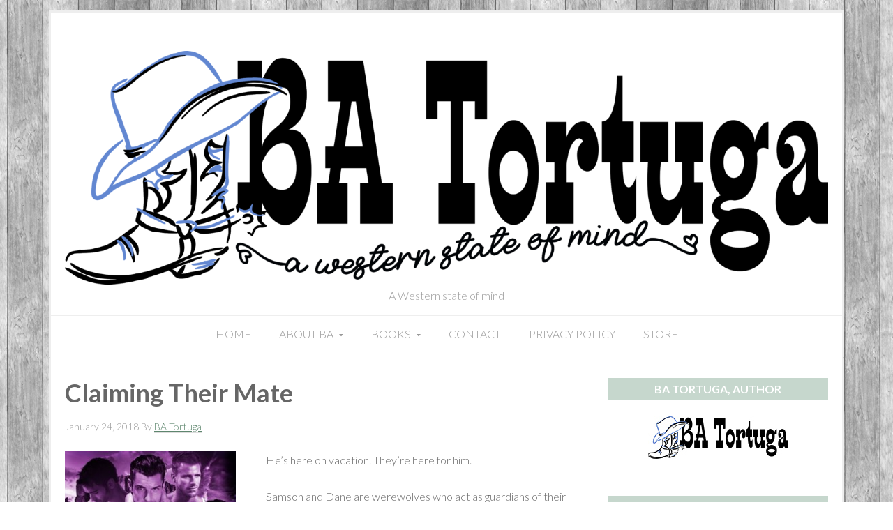

--- FILE ---
content_type: text/html; charset=UTF-8
request_url: https://www.batortuga.com/book/claiming-their-mate/
body_size: 14071
content:
<!DOCTYPE html>
<html lang="en-US">
<head >
<meta charset="UTF-8" />
<meta name="viewport" content="width=device-width, initial-scale=1" />
<meta name='robots' content='index, follow, max-image-preview:large, max-snippet:-1, max-video-preview:-1' />

	<!-- This site is optimized with the Yoast SEO plugin v26.5 - https://yoast.com/wordpress/plugins/seo/ -->
	<title>Claiming Their Mate - BA Tortuga</title>
	<link rel="canonical" href="https://www.batortuga.com/book/claiming-their-mate/" />
	<meta property="og:locale" content="en_US" />
	<meta property="og:type" content="article" />
	<meta property="og:site_name" content="BA Tortuga" />
	<meta property="article:modified_time" content="2025-07-31T23:33:44+00:00" />
	<script type="application/ld+json" class="yoast-schema-graph">{"@context":"https://schema.org","@graph":[{"@type":"WebPage","@id":"https://www.batortuga.com/book/claiming-their-mate/","url":"https://www.batortuga.com/book/claiming-their-mate/","name":"Claiming Their Mate - BA Tortuga","isPartOf":{"@id":"https://www.batortuga.com/#website"},"datePublished":"2018-01-24T05:09:04+00:00","dateModified":"2025-07-31T23:33:44+00:00","breadcrumb":{"@id":"https://www.batortuga.com/book/claiming-their-mate/#breadcrumb"},"inLanguage":"en-US","potentialAction":[{"@type":"ReadAction","target":["https://www.batortuga.com/book/claiming-their-mate/"]}]},{"@type":"BreadcrumbList","@id":"https://www.batortuga.com/book/claiming-their-mate/#breadcrumb","itemListElement":[{"@type":"ListItem","position":1,"name":"Home","item":"https://www.batortuga.com/"},{"@type":"ListItem","position":2,"name":"Books","item":"https://www.batortuga.com/book/"},{"@type":"ListItem","position":3,"name":"Claiming Their Mate"}]},{"@type":"WebSite","@id":"https://www.batortuga.com/#website","url":"https://www.batortuga.com/","name":"BA Tortuga","description":"A Western state of mind","potentialAction":[{"@type":"SearchAction","target":{"@type":"EntryPoint","urlTemplate":"https://www.batortuga.com/?s={search_term_string}"},"query-input":{"@type":"PropertyValueSpecification","valueRequired":true,"valueName":"search_term_string"}}],"inLanguage":"en-US"}]}</script>
	<!-- / Yoast SEO plugin. -->


<link rel='dns-prefetch' href='//www.batortuga.com' />
<link rel='dns-prefetch' href='//ws.sharethis.com' />
<link rel='dns-prefetch' href='//fonts.googleapis.com' />
<link rel='dns-prefetch' href='//use.fontawesome.com' />
<link rel="alternate" type="application/rss+xml" title="BA Tortuga &raquo; Feed" href="https://www.batortuga.com/feed/" />
<link rel="alternate" type="application/rss+xml" title="BA Tortuga &raquo; Comments Feed" href="https://www.batortuga.com/comments/feed/" />
<link rel="alternate" title="oEmbed (JSON)" type="application/json+oembed" href="https://www.batortuga.com/wp-json/oembed/1.0/embed?url=https%3A%2F%2Fwww.batortuga.com%2Fbook%2Fclaiming-their-mate%2F" />
<link rel="alternate" title="oEmbed (XML)" type="text/xml+oembed" href="https://www.batortuga.com/wp-json/oembed/1.0/embed?url=https%3A%2F%2Fwww.batortuga.com%2Fbook%2Fclaiming-their-mate%2F&#038;format=xml" />
		<!-- This site uses the Google Analytics by MonsterInsights plugin v9.10.0 - Using Analytics tracking - https://www.monsterinsights.com/ -->
		<!-- Note: MonsterInsights is not currently configured on this site. The site owner needs to authenticate with Google Analytics in the MonsterInsights settings panel. -->
					<!-- No tracking code set -->
				<!-- / Google Analytics by MonsterInsights -->
		<style id='wp-img-auto-sizes-contain-inline-css' type='text/css'>
img:is([sizes=auto i],[sizes^="auto," i]){contain-intrinsic-size:3000px 1500px}
/*# sourceURL=wp-img-auto-sizes-contain-inline-css */
</style>
<style id='wp-emoji-styles-inline-css' type='text/css'>

	img.wp-smiley, img.emoji {
		display: inline !important;
		border: none !important;
		box-shadow: none !important;
		height: 1em !important;
		width: 1em !important;
		margin: 0 0.07em !important;
		vertical-align: -0.1em !important;
		background: none !important;
		padding: 0 !important;
	}
/*# sourceURL=wp-emoji-styles-inline-css */
</style>
<style id='wp-block-library-inline-css' type='text/css'>
:root{--wp-block-synced-color:#7a00df;--wp-block-synced-color--rgb:122,0,223;--wp-bound-block-color:var(--wp-block-synced-color);--wp-editor-canvas-background:#ddd;--wp-admin-theme-color:#007cba;--wp-admin-theme-color--rgb:0,124,186;--wp-admin-theme-color-darker-10:#006ba1;--wp-admin-theme-color-darker-10--rgb:0,107,160.5;--wp-admin-theme-color-darker-20:#005a87;--wp-admin-theme-color-darker-20--rgb:0,90,135;--wp-admin-border-width-focus:2px}@media (min-resolution:192dpi){:root{--wp-admin-border-width-focus:1.5px}}.wp-element-button{cursor:pointer}:root .has-very-light-gray-background-color{background-color:#eee}:root .has-very-dark-gray-background-color{background-color:#313131}:root .has-very-light-gray-color{color:#eee}:root .has-very-dark-gray-color{color:#313131}:root .has-vivid-green-cyan-to-vivid-cyan-blue-gradient-background{background:linear-gradient(135deg,#00d084,#0693e3)}:root .has-purple-crush-gradient-background{background:linear-gradient(135deg,#34e2e4,#4721fb 50%,#ab1dfe)}:root .has-hazy-dawn-gradient-background{background:linear-gradient(135deg,#faaca8,#dad0ec)}:root .has-subdued-olive-gradient-background{background:linear-gradient(135deg,#fafae1,#67a671)}:root .has-atomic-cream-gradient-background{background:linear-gradient(135deg,#fdd79a,#004a59)}:root .has-nightshade-gradient-background{background:linear-gradient(135deg,#330968,#31cdcf)}:root .has-midnight-gradient-background{background:linear-gradient(135deg,#020381,#2874fc)}:root{--wp--preset--font-size--normal:16px;--wp--preset--font-size--huge:42px}.has-regular-font-size{font-size:1em}.has-larger-font-size{font-size:2.625em}.has-normal-font-size{font-size:var(--wp--preset--font-size--normal)}.has-huge-font-size{font-size:var(--wp--preset--font-size--huge)}.has-text-align-center{text-align:center}.has-text-align-left{text-align:left}.has-text-align-right{text-align:right}.has-fit-text{white-space:nowrap!important}#end-resizable-editor-section{display:none}.aligncenter{clear:both}.items-justified-left{justify-content:flex-start}.items-justified-center{justify-content:center}.items-justified-right{justify-content:flex-end}.items-justified-space-between{justify-content:space-between}.screen-reader-text{border:0;clip-path:inset(50%);height:1px;margin:-1px;overflow:hidden;padding:0;position:absolute;width:1px;word-wrap:normal!important}.screen-reader-text:focus{background-color:#ddd;clip-path:none;color:#444;display:block;font-size:1em;height:auto;left:5px;line-height:normal;padding:15px 23px 14px;text-decoration:none;top:5px;width:auto;z-index:100000}html :where(.has-border-color){border-style:solid}html :where([style*=border-top-color]){border-top-style:solid}html :where([style*=border-right-color]){border-right-style:solid}html :where([style*=border-bottom-color]){border-bottom-style:solid}html :where([style*=border-left-color]){border-left-style:solid}html :where([style*=border-width]){border-style:solid}html :where([style*=border-top-width]){border-top-style:solid}html :where([style*=border-right-width]){border-right-style:solid}html :where([style*=border-bottom-width]){border-bottom-style:solid}html :where([style*=border-left-width]){border-left-style:solid}html :where(img[class*=wp-image-]){height:auto;max-width:100%}:where(figure){margin:0 0 1em}html :where(.is-position-sticky){--wp-admin--admin-bar--position-offset:var(--wp-admin--admin-bar--height,0px)}@media screen and (max-width:600px){html :where(.is-position-sticky){--wp-admin--admin-bar--position-offset:0px}}

/*# sourceURL=wp-block-library-inline-css */
</style><style id='global-styles-inline-css' type='text/css'>
:root{--wp--preset--aspect-ratio--square: 1;--wp--preset--aspect-ratio--4-3: 4/3;--wp--preset--aspect-ratio--3-4: 3/4;--wp--preset--aspect-ratio--3-2: 3/2;--wp--preset--aspect-ratio--2-3: 2/3;--wp--preset--aspect-ratio--16-9: 16/9;--wp--preset--aspect-ratio--9-16: 9/16;--wp--preset--color--black: #000000;--wp--preset--color--cyan-bluish-gray: #abb8c3;--wp--preset--color--white: #ffffff;--wp--preset--color--pale-pink: #f78da7;--wp--preset--color--vivid-red: #cf2e2e;--wp--preset--color--luminous-vivid-orange: #ff6900;--wp--preset--color--luminous-vivid-amber: #fcb900;--wp--preset--color--light-green-cyan: #7bdcb5;--wp--preset--color--vivid-green-cyan: #00d084;--wp--preset--color--pale-cyan-blue: #8ed1fc;--wp--preset--color--vivid-cyan-blue: #0693e3;--wp--preset--color--vivid-purple: #9b51e0;--wp--preset--gradient--vivid-cyan-blue-to-vivid-purple: linear-gradient(135deg,rgb(6,147,227) 0%,rgb(155,81,224) 100%);--wp--preset--gradient--light-green-cyan-to-vivid-green-cyan: linear-gradient(135deg,rgb(122,220,180) 0%,rgb(0,208,130) 100%);--wp--preset--gradient--luminous-vivid-amber-to-luminous-vivid-orange: linear-gradient(135deg,rgb(252,185,0) 0%,rgb(255,105,0) 100%);--wp--preset--gradient--luminous-vivid-orange-to-vivid-red: linear-gradient(135deg,rgb(255,105,0) 0%,rgb(207,46,46) 100%);--wp--preset--gradient--very-light-gray-to-cyan-bluish-gray: linear-gradient(135deg,rgb(238,238,238) 0%,rgb(169,184,195) 100%);--wp--preset--gradient--cool-to-warm-spectrum: linear-gradient(135deg,rgb(74,234,220) 0%,rgb(151,120,209) 20%,rgb(207,42,186) 40%,rgb(238,44,130) 60%,rgb(251,105,98) 80%,rgb(254,248,76) 100%);--wp--preset--gradient--blush-light-purple: linear-gradient(135deg,rgb(255,206,236) 0%,rgb(152,150,240) 100%);--wp--preset--gradient--blush-bordeaux: linear-gradient(135deg,rgb(254,205,165) 0%,rgb(254,45,45) 50%,rgb(107,0,62) 100%);--wp--preset--gradient--luminous-dusk: linear-gradient(135deg,rgb(255,203,112) 0%,rgb(199,81,192) 50%,rgb(65,88,208) 100%);--wp--preset--gradient--pale-ocean: linear-gradient(135deg,rgb(255,245,203) 0%,rgb(182,227,212) 50%,rgb(51,167,181) 100%);--wp--preset--gradient--electric-grass: linear-gradient(135deg,rgb(202,248,128) 0%,rgb(113,206,126) 100%);--wp--preset--gradient--midnight: linear-gradient(135deg,rgb(2,3,129) 0%,rgb(40,116,252) 100%);--wp--preset--font-size--small: 13px;--wp--preset--font-size--medium: 20px;--wp--preset--font-size--large: 36px;--wp--preset--font-size--x-large: 42px;--wp--preset--spacing--20: 0.44rem;--wp--preset--spacing--30: 0.67rem;--wp--preset--spacing--40: 1rem;--wp--preset--spacing--50: 1.5rem;--wp--preset--spacing--60: 2.25rem;--wp--preset--spacing--70: 3.38rem;--wp--preset--spacing--80: 5.06rem;--wp--preset--shadow--natural: 6px 6px 9px rgba(0, 0, 0, 0.2);--wp--preset--shadow--deep: 12px 12px 50px rgba(0, 0, 0, 0.4);--wp--preset--shadow--sharp: 6px 6px 0px rgba(0, 0, 0, 0.2);--wp--preset--shadow--outlined: 6px 6px 0px -3px rgb(255, 255, 255), 6px 6px rgb(0, 0, 0);--wp--preset--shadow--crisp: 6px 6px 0px rgb(0, 0, 0);}:where(.is-layout-flex){gap: 0.5em;}:where(.is-layout-grid){gap: 0.5em;}body .is-layout-flex{display: flex;}.is-layout-flex{flex-wrap: wrap;align-items: center;}.is-layout-flex > :is(*, div){margin: 0;}body .is-layout-grid{display: grid;}.is-layout-grid > :is(*, div){margin: 0;}:where(.wp-block-columns.is-layout-flex){gap: 2em;}:where(.wp-block-columns.is-layout-grid){gap: 2em;}:where(.wp-block-post-template.is-layout-flex){gap: 1.25em;}:where(.wp-block-post-template.is-layout-grid){gap: 1.25em;}.has-black-color{color: var(--wp--preset--color--black) !important;}.has-cyan-bluish-gray-color{color: var(--wp--preset--color--cyan-bluish-gray) !important;}.has-white-color{color: var(--wp--preset--color--white) !important;}.has-pale-pink-color{color: var(--wp--preset--color--pale-pink) !important;}.has-vivid-red-color{color: var(--wp--preset--color--vivid-red) !important;}.has-luminous-vivid-orange-color{color: var(--wp--preset--color--luminous-vivid-orange) !important;}.has-luminous-vivid-amber-color{color: var(--wp--preset--color--luminous-vivid-amber) !important;}.has-light-green-cyan-color{color: var(--wp--preset--color--light-green-cyan) !important;}.has-vivid-green-cyan-color{color: var(--wp--preset--color--vivid-green-cyan) !important;}.has-pale-cyan-blue-color{color: var(--wp--preset--color--pale-cyan-blue) !important;}.has-vivid-cyan-blue-color{color: var(--wp--preset--color--vivid-cyan-blue) !important;}.has-vivid-purple-color{color: var(--wp--preset--color--vivid-purple) !important;}.has-black-background-color{background-color: var(--wp--preset--color--black) !important;}.has-cyan-bluish-gray-background-color{background-color: var(--wp--preset--color--cyan-bluish-gray) !important;}.has-white-background-color{background-color: var(--wp--preset--color--white) !important;}.has-pale-pink-background-color{background-color: var(--wp--preset--color--pale-pink) !important;}.has-vivid-red-background-color{background-color: var(--wp--preset--color--vivid-red) !important;}.has-luminous-vivid-orange-background-color{background-color: var(--wp--preset--color--luminous-vivid-orange) !important;}.has-luminous-vivid-amber-background-color{background-color: var(--wp--preset--color--luminous-vivid-amber) !important;}.has-light-green-cyan-background-color{background-color: var(--wp--preset--color--light-green-cyan) !important;}.has-vivid-green-cyan-background-color{background-color: var(--wp--preset--color--vivid-green-cyan) !important;}.has-pale-cyan-blue-background-color{background-color: var(--wp--preset--color--pale-cyan-blue) !important;}.has-vivid-cyan-blue-background-color{background-color: var(--wp--preset--color--vivid-cyan-blue) !important;}.has-vivid-purple-background-color{background-color: var(--wp--preset--color--vivid-purple) !important;}.has-black-border-color{border-color: var(--wp--preset--color--black) !important;}.has-cyan-bluish-gray-border-color{border-color: var(--wp--preset--color--cyan-bluish-gray) !important;}.has-white-border-color{border-color: var(--wp--preset--color--white) !important;}.has-pale-pink-border-color{border-color: var(--wp--preset--color--pale-pink) !important;}.has-vivid-red-border-color{border-color: var(--wp--preset--color--vivid-red) !important;}.has-luminous-vivid-orange-border-color{border-color: var(--wp--preset--color--luminous-vivid-orange) !important;}.has-luminous-vivid-amber-border-color{border-color: var(--wp--preset--color--luminous-vivid-amber) !important;}.has-light-green-cyan-border-color{border-color: var(--wp--preset--color--light-green-cyan) !important;}.has-vivid-green-cyan-border-color{border-color: var(--wp--preset--color--vivid-green-cyan) !important;}.has-pale-cyan-blue-border-color{border-color: var(--wp--preset--color--pale-cyan-blue) !important;}.has-vivid-cyan-blue-border-color{border-color: var(--wp--preset--color--vivid-cyan-blue) !important;}.has-vivid-purple-border-color{border-color: var(--wp--preset--color--vivid-purple) !important;}.has-vivid-cyan-blue-to-vivid-purple-gradient-background{background: var(--wp--preset--gradient--vivid-cyan-blue-to-vivid-purple) !important;}.has-light-green-cyan-to-vivid-green-cyan-gradient-background{background: var(--wp--preset--gradient--light-green-cyan-to-vivid-green-cyan) !important;}.has-luminous-vivid-amber-to-luminous-vivid-orange-gradient-background{background: var(--wp--preset--gradient--luminous-vivid-amber-to-luminous-vivid-orange) !important;}.has-luminous-vivid-orange-to-vivid-red-gradient-background{background: var(--wp--preset--gradient--luminous-vivid-orange-to-vivid-red) !important;}.has-very-light-gray-to-cyan-bluish-gray-gradient-background{background: var(--wp--preset--gradient--very-light-gray-to-cyan-bluish-gray) !important;}.has-cool-to-warm-spectrum-gradient-background{background: var(--wp--preset--gradient--cool-to-warm-spectrum) !important;}.has-blush-light-purple-gradient-background{background: var(--wp--preset--gradient--blush-light-purple) !important;}.has-blush-bordeaux-gradient-background{background: var(--wp--preset--gradient--blush-bordeaux) !important;}.has-luminous-dusk-gradient-background{background: var(--wp--preset--gradient--luminous-dusk) !important;}.has-pale-ocean-gradient-background{background: var(--wp--preset--gradient--pale-ocean) !important;}.has-electric-grass-gradient-background{background: var(--wp--preset--gradient--electric-grass) !important;}.has-midnight-gradient-background{background: var(--wp--preset--gradient--midnight) !important;}.has-small-font-size{font-size: var(--wp--preset--font-size--small) !important;}.has-medium-font-size{font-size: var(--wp--preset--font-size--medium) !important;}.has-large-font-size{font-size: var(--wp--preset--font-size--large) !important;}.has-x-large-font-size{font-size: var(--wp--preset--font-size--x-large) !important;}
/*# sourceURL=global-styles-inline-css */
</style>

<style id='classic-theme-styles-inline-css' type='text/css'>
/*! This file is auto-generated */
.wp-block-button__link{color:#fff;background-color:#32373c;border-radius:9999px;box-shadow:none;text-decoration:none;padding:calc(.667em + 2px) calc(1.333em + 2px);font-size:1.125em}.wp-block-file__button{background:#32373c;color:#fff;text-decoration:none}
/*# sourceURL=/wp-includes/css/classic-themes.min.css */
</style>
<link rel='stylesheet' id='catch-scroll-progress-bar-css' href='https://www.batortuga.com/wp-content/plugins/catch-scroll-progress-bar/public/css/catch-scroll-progress-bar-public.css?ver=1.6.6' type='text/css' media='all' />
<style id='catch-scroll-progress-bar-inline-css' type='text/css'>

			.catchProgressbar {
				height: 7px;
				background-color: #32dbd5;
				opacity: 1;
				top: 0;
				bottom: auto;
				border-radius: 8px;
			}

			.catchProgressbar::-webkit-progress-bar { 
				background-color: transparent; 
			} 
			.catchProgressbar::-webkit-progress-value { 
				background-color: #dd0f0f;
				border-radius: 8px;
				opacity: 1; 
			} 

			.catchProgressbar::-webkit-progress-bar,
			.catchProgressbar::-moz-progress-bar { 
				background-color: #dd0f0f; 
				border-radius: 8px;
				opacity: 1; 
			}
		
/*# sourceURL=catch-scroll-progress-bar-inline-css */
</style>
<link rel='stylesheet' id='plyr-css-css' href='https://www.batortuga.com/wp-content/plugins/easy-video-player/lib/plyr.css?ver=6.9' type='text/css' media='all' />
<link rel='stylesheet' id='mbdb-styles-css' href='https://www.batortuga.com/wp-content/plugins/mooberry-book-manager/css/styles.css?ver=250103-214658' type='text/css' media='all' />
<link rel='stylesheet' id='mbdb-book-grid-styles-css' href='https://www.batortuga.com/wp-content/plugins/mooberry-book-manager/css/book-grid.css?ver=250103-214658' type='text/css' media='all' />
<link rel='stylesheet' id='mbdb-retailer-buttons-styles-css' href='https://www.batortuga.com/wp-content/plugins/mooberry-book-manager/css/retailer-buttons.css?ver=250103-214658' type='text/css' media='all' />
<link rel='stylesheet' id='sfmsb-style-css' href='https://www.batortuga.com/wp-content/plugins/simple-follow-me-social-buttons-widget/assets/css/style.css?ver=3.3.3' type='text/css' media='all' />
<link rel='stylesheet' id='sfmsb-icons-css' href='https://www.batortuga.com/wp-content/plugins/simple-follow-me-social-buttons-widget/assets/css/icons.css?ver=3.3.3' type='text/css' media='all' />
<link rel='stylesheet' id='fancybox-css' href='https://www.batortuga.com/wp-content/plugins/easy-fancybox/fancybox/1.5.4/jquery.fancybox.min.css?ver=6.9' type='text/css' media='screen' />
<link rel='stylesheet' id='trestle-css' href='https://www.batortuga.com/wp-content/themes/joanna/style.css?ver=2.2.0' type='text/css' media='all' />
<link rel='stylesheet' id='theme-google-fonts-css' href='//fonts.googleapis.com/css?family=Lato%3A300%2C400%2C700&#038;ver=6.9' type='text/css' media='all' />
<link rel='stylesheet' id='bfa-font-awesome-css' href='https://use.fontawesome.com/releases/v5.15.4/css/all.css?ver=2.0.3' type='text/css' media='all' />
<link rel='stylesheet' id='bfa-font-awesome-v4-shim-css' href='https://use.fontawesome.com/releases/v5.15.4/css/v4-shims.css?ver=2.0.3' type='text/css' media='all' />
<style id='bfa-font-awesome-v4-shim-inline-css' type='text/css'>

			@font-face {
				font-family: 'FontAwesome';
				src: url('https://use.fontawesome.com/releases/v5.15.4/webfonts/fa-brands-400.eot'),
				url('https://use.fontawesome.com/releases/v5.15.4/webfonts/fa-brands-400.eot?#iefix') format('embedded-opentype'),
				url('https://use.fontawesome.com/releases/v5.15.4/webfonts/fa-brands-400.woff2') format('woff2'),
				url('https://use.fontawesome.com/releases/v5.15.4/webfonts/fa-brands-400.woff') format('woff'),
				url('https://use.fontawesome.com/releases/v5.15.4/webfonts/fa-brands-400.ttf') format('truetype'),
				url('https://use.fontawesome.com/releases/v5.15.4/webfonts/fa-brands-400.svg#fontawesome') format('svg');
			}

			@font-face {
				font-family: 'FontAwesome';
				src: url('https://use.fontawesome.com/releases/v5.15.4/webfonts/fa-solid-900.eot'),
				url('https://use.fontawesome.com/releases/v5.15.4/webfonts/fa-solid-900.eot?#iefix') format('embedded-opentype'),
				url('https://use.fontawesome.com/releases/v5.15.4/webfonts/fa-solid-900.woff2') format('woff2'),
				url('https://use.fontawesome.com/releases/v5.15.4/webfonts/fa-solid-900.woff') format('woff'),
				url('https://use.fontawesome.com/releases/v5.15.4/webfonts/fa-solid-900.ttf') format('truetype'),
				url('https://use.fontawesome.com/releases/v5.15.4/webfonts/fa-solid-900.svg#fontawesome') format('svg');
			}

			@font-face {
				font-family: 'FontAwesome';
				src: url('https://use.fontawesome.com/releases/v5.15.4/webfonts/fa-regular-400.eot'),
				url('https://use.fontawesome.com/releases/v5.15.4/webfonts/fa-regular-400.eot?#iefix') format('embedded-opentype'),
				url('https://use.fontawesome.com/releases/v5.15.4/webfonts/fa-regular-400.woff2') format('woff2'),
				url('https://use.fontawesome.com/releases/v5.15.4/webfonts/fa-regular-400.woff') format('woff'),
				url('https://use.fontawesome.com/releases/v5.15.4/webfonts/fa-regular-400.ttf') format('truetype'),
				url('https://use.fontawesome.com/releases/v5.15.4/webfonts/fa-regular-400.svg#fontawesome') format('svg');
				unicode-range: U+F004-F005,U+F007,U+F017,U+F022,U+F024,U+F02E,U+F03E,U+F044,U+F057-F059,U+F06E,U+F070,U+F075,U+F07B-F07C,U+F080,U+F086,U+F089,U+F094,U+F09D,U+F0A0,U+F0A4-F0A7,U+F0C5,U+F0C7-F0C8,U+F0E0,U+F0EB,U+F0F3,U+F0F8,U+F0FE,U+F111,U+F118-F11A,U+F11C,U+F133,U+F144,U+F146,U+F14A,U+F14D-F14E,U+F150-F152,U+F15B-F15C,U+F164-F165,U+F185-F186,U+F191-F192,U+F1AD,U+F1C1-F1C9,U+F1CD,U+F1D8,U+F1E3,U+F1EA,U+F1F6,U+F1F9,U+F20A,U+F247-F249,U+F24D,U+F254-F25B,U+F25D,U+F267,U+F271-F274,U+F279,U+F28B,U+F28D,U+F2B5-F2B6,U+F2B9,U+F2BB,U+F2BD,U+F2C1-F2C2,U+F2D0,U+F2D2,U+F2DC,U+F2ED,U+F328,U+F358-F35B,U+F3A5,U+F3D1,U+F410,U+F4AD;
			}
		
/*# sourceURL=bfa-font-awesome-v4-shim-inline-css */
</style>
<script type="text/javascript" src="https://www.batortuga.com/wp-includes/js/jquery/jquery.min.js?ver=3.7.1" id="jquery-core-js"></script>
<script type="text/javascript" src="https://www.batortuga.com/wp-includes/js/jquery/jquery-migrate.min.js?ver=3.4.1" id="jquery-migrate-js"></script>
<script type="text/javascript" src="https://www.batortuga.com/wp-content/plugins/catch-scroll-progress-bar/public/js/catch-scroll-progress-bar-public.js?ver=1.6.6" id="catch-scroll-progress-bar-js"></script>
<script type="text/javascript" id="plyr-js-js-extra">
/* <![CDATA[ */
var easy_video_player = {"plyr_iconUrl":"https://www.batortuga.com/wp-content/plugins/easy-video-player/lib/plyr.svg","plyr_blankVideo":"https://www.batortuga.com/wp-content/plugins/easy-video-player/lib/blank.mp4"};
//# sourceURL=plyr-js-js-extra
/* ]]> */
</script>
<script type="text/javascript" src="https://www.batortuga.com/wp-content/plugins/easy-video-player/lib/plyr.js?ver=6.9" id="plyr-js-js"></script>
<script type="text/javascript" src="https://www.batortuga.com/wp-content/plugins/equal-height-columns/public/js/equal-height-columns-public.js?ver=1.2.1" id="equal-height-columns-js"></script>
<script type="text/javascript" src="https://www.batortuga.com/wp-content/plugins/mooberry-book-manager/js/single-book.js?ver=250103-214658" id="single-book-js"></script>
<script type="text/javascript" src="https://www.batortuga.com/wp-content/plugins/simple-follow-me-social-buttons-widget/assets/js/front-widget.js?ver=3.3.3" id="sfmsb-script-js"></script>
<script id='st_insights_js' type="text/javascript" src="https://ws.sharethis.com/button/st_insights.js?publisher=eba0f3ba-f9ab-408c-bc68-c28af5afe749&amp;product=feather&amp;ver=1765066795" id="feather-sharethis-js"></script>
<link rel="https://api.w.org/" href="https://www.batortuga.com/wp-json/" /><link rel="alternate" title="JSON" type="application/json" href="https://www.batortuga.com/wp-json/wp/v2/books/1996" /><link rel="EditURI" type="application/rsd+xml" title="RSD" href="https://www.batortuga.com/xmlrpc.php?rsd" />
<meta name="generator" content="WordPress 6.9" />
<link rel='shortlink' href='https://www.batortuga.com/?p=1996' />
<script type="text/javascript" src="https://www.batortuga.com/wp-content/plugins/anti-captcha/anti-captcha-0.3.js.php?ver=b8b9c74ac526fffbeb2d39ab038d1cd7" id="anti-captcha-js"></script>
<meta name="description" content="Book 2 in the Two is Never Enough series in the MMM, Paranormal, Shapeshifters genres. Available from Buy Direct from Me, Amazon, Apple Books, Barnes and Noble, Kobo, Smashwords. He’s here on vacation. They’re here for him.

Samson and Dane are werewolves who act as guardians of their pack. They’re also lovers, but they..."><meta property="og:image"              content="https://www.batortuga.com/wp-content/uploads/2018/01/claiming-their-mate.jpg" /><meta property="og:image:width"			content="250" /><meta property="og:image:height"			content="375" /><meta name="twitter:image" content="https://www.batortuga.com/wp-content/uploads/2018/01/claiming-their-mate.jpg" /><meta name="twitter:image:alt" content=" alt=&quot;Book Cover: Claiming Their Mate&quot; ">
                    <meta property="og:url"
                          content="https://www.batortuga.com/book/claiming-their-mate/ "/>
                    <meta property="og:title"
                          content="Claiming Their Mate"/>
                    <meta property="og:description" content="He’s here on vacation. They’re here for him.

Samson and Dane are werewolves who act as guardians of their pack. They’re also lovers, but they..."/>
					                    <!-- twitter cards -->
                    <meta name="twitter:card" content="summary">
                    <meta name="twitter:title"
                          content="Claiming Their Mate">
                    <meta name="twitter:description"
                          content="He’s here on vacation. They’re here for him.

Samson and Dane are werewolves who act as guardians of their pack. They’re also lovers, but they both long for the third person they know will make their home whole. Their Chosen.

Ryan has no idea he’s even a werewolf. He’s visiting rural New Mexico and Colorado to write horror novels, not get it on with the two hottest men he’s ever met. So why can’t he keep his hands off them, and why is biting suddenly so hot? Can Samson and Dane convince Ryan that he’s like them, and that he needs to leave his city life behind?">
					
<style type="text/css"></style>
<style>
.synved-social-resolution-single {
display: inline-block;
}
.synved-social-resolution-normal {
display: inline-block;
}
.synved-social-resolution-hidef {
display: none;
}

@media only screen and (min--moz-device-pixel-ratio: 2),
only screen and (-o-min-device-pixel-ratio: 2/1),
only screen and (-webkit-min-device-pixel-ratio: 2),
only screen and (min-device-pixel-ratio: 2),
only screen and (min-resolution: 2dppx),
only screen and (min-resolution: 192dpi) {
	.synved-social-resolution-normal {
	display: none;
	}
	.synved-social-resolution-hidef {
	display: inline-block;
	}
}
</style><link rel="icon" href="https://www.batortuga.com/wp-content/uploads/2017/01/cropped-BAicon-1-32x32.jpg" sizes="32x32" />
<link rel="icon" href="https://www.batortuga.com/wp-content/uploads/2017/01/cropped-BAicon-1-192x192.jpg" sizes="192x192" />
<link rel="apple-touch-icon" href="https://www.batortuga.com/wp-content/uploads/2017/01/cropped-BAicon-1-180x180.jpg" />
<meta name="msapplication-TileImage" content="https://www.batortuga.com/wp-content/uploads/2017/01/cropped-BAicon-1-270x270.jpg" />
		<style type="text/css" id="wp-custom-css">
			.site-inner a,
.mce-content-body a { /* Used in the Editor */
	color: #5e866e;
	text-decoration: underline;
}		</style>
		</head>
<body class="wp-singular mbdb_book-template-default single single-mbdb_book postid-1996 wp-theme-genesis wp-child-theme-joanna no-jquery nav-primary-location-full small-icon-nav-toggle footer-widgets-number-3 has-logo header-full-width content-sidebar genesis-breadcrumbs-hidden genesis-footer-widgets-visible"><div class="site-container"><header class="site-header"><div class="wrap"><div class="title-area"><p class="site-title"><a href="https://www.batortuga.com/">BA Tortuga</a><a href="https://www.batortuga.com/" title="BA Tortuga" class="logos"><img width="3203" height="982" src="https://www.batortuga.com/wp-content/uploads/2021/03/banner.png" class="logo logo-full" alt="" decoding="async" fetchpriority="high" srcset="https://www.batortuga.com/wp-content/uploads/2021/03/banner.png 3203w, https://www.batortuga.com/wp-content/uploads/2021/03/banner-200x61.png 200w, https://www.batortuga.com/wp-content/uploads/2021/03/banner-768x235.png 768w, https://www.batortuga.com/wp-content/uploads/2021/03/banner-1536x471.png 1536w, https://www.batortuga.com/wp-content/uploads/2021/03/banner-2048x628.png 2048w, https://www.batortuga.com/wp-content/uploads/2021/03/banner-1800x552.png 1800w" sizes="(max-width: 3203px) 100vw, 3203px" /><img width="200" height="61" src="https://www.batortuga.com/wp-content/uploads/2016/10/BA-Tortuga_200.jpg" class="logo logo-mobile" alt="" decoding="async" /></a></p><p class="site-description">A Western state of mind</p></div></div></header><nav class="nav-primary" aria-label="Main"><div class="wrap"><ul id="menu-menu-1" class="menu genesis-nav-menu menu-primary"><li id="menu-item-1062" class="menu-item menu-item-type-custom menu-item-object-custom menu-item-home menu-item-1062"><a href="https://www.batortuga.com/"><span >Home</span></a></li>
<li id="menu-item-23" class="menu-item menu-item-type-post_type menu-item-object-page menu-item-has-children menu-item-23"><a href="https://www.batortuga.com/about-ba/"><span >About BA</span></a>
<ul class="sub-menu">
	<li id="menu-item-1046" class="menu-item menu-item-type-post_type menu-item-object-page menu-item-1046"><a href="https://www.batortuga.com/about-ba/bas-online-press-kit/"><span >BA’s Online Press Kit</span></a></li>
</ul>
</li>
<li id="menu-item-1663" class="menu-item menu-item-type-post_type menu-item-object-page menu-item-has-children menu-item-1663"><a href="https://www.batortuga.com/books/"><span >Books</span></a>
<ul class="sub-menu">
	<li id="menu-item-1666" class="menu-item menu-item-type-post_type menu-item-object-page menu-item-1666"><a href="https://www.batortuga.com/reading-order/"><span >*Reading Order</span></a></li>
	<li id="menu-item-2027" class="menu-item menu-item-type-post_type menu-item-object-page menu-item-2027"><a href="https://www.batortuga.com/books/anthologies/"><span >Anthologies</span></a></li>
	<li id="menu-item-3155" class="menu-item menu-item-type-post_type menu-item-object-page menu-item-3155"><a href="https://www.batortuga.com/books/cozy-cowboys/"><span >Cozy Cowboys</span></a></li>
	<li id="menu-item-1664" class="menu-item menu-item-type-post_type menu-item-object-page menu-item-has-children menu-item-1664"><a href="https://www.batortuga.com/books/series/"><span >Series</span></a>
	<ul class="sub-menu">
		<li id="menu-item-3186" class="menu-item menu-item-type-post_type menu-item-object-page menu-item-3186"><a href="https://www.batortuga.com/books/series/austex/"><span >AusTex</span></a></li>
		<li id="menu-item-2463" class="menu-item menu-item-type-post_type menu-item-object-page menu-item-2463"><a href="https://www.batortuga.com/books/series/banished/"><span >Banished</span></a></li>
		<li id="menu-item-3101" class="menu-item menu-item-type-post_type menu-item-object-page menu-item-3101"><a href="https://www.batortuga.com/books/beat-the-heat/"><span >Beat the Heat</span></a></li>
		<li id="menu-item-1722" class="menu-item menu-item-type-post_type menu-item-object-page menu-item-1722"><a href="https://www.batortuga.com/books/series/border-crossing/"><span >Border Crossing</span></a></li>
		<li id="menu-item-1840" class="menu-item menu-item-type-post_type menu-item-object-page menu-item-1840"><a href="https://www.batortuga.com/books/series/cereus/"><span >Cereus</span></a></li>
		<li id="menu-item-2032" class="menu-item menu-item-type-post_type menu-item-object-page menu-item-2032"><a href="https://www.batortuga.com/books/series/club-raven/"><span >Club Raven</span></a></li>
		<li id="menu-item-3662" class="menu-item menu-item-type-taxonomy menu-item-object-mbdb_series menu-item-3662"><a href="https://www.batortuga.com/series/cowboy-wanted/"><span >Cowboy Wanted</span></a></li>
		<li id="menu-item-3262" class="menu-item menu-item-type-post_type menu-item-object-page menu-item-3262"><a href="https://www.batortuga.com/books/series/foster-ranch/"><span >Foster Ranch</span></a></li>
		<li id="menu-item-1684" class="menu-item menu-item-type-post_type menu-item-object-page menu-item-1684"><a href="https://www.batortuga.com/books/series/leaning-n/"><span >Leaning N</span></a></li>
		<li id="menu-item-2986" class="menu-item menu-item-type-post_type menu-item-object-page menu-item-2986"><a href="https://www.batortuga.com/books/series/less-bar/"><span >Les’s Bar</span></a></li>
		<li id="menu-item-1715" class="menu-item menu-item-type-post_type menu-item-object-page menu-item-1715"><a href="https://www.batortuga.com/books/series/love-is-blind/"><span >Love is Blind</span></a></li>
		<li id="menu-item-3072" class="menu-item menu-item-type-post_type menu-item-object-page menu-item-3072"><a href="https://www.batortuga.com/books/on-the-ranch/"><span >On the Ranch</span></a></li>
		<li id="menu-item-2031" class="menu-item menu-item-type-post_type menu-item-object-page menu-item-2031"><a href="https://www.batortuga.com/books/series/midnight-rodeo/"><span >Midnight Rodeo</span></a></li>
		<li id="menu-item-2526" class="menu-item menu-item-type-post_type menu-item-object-page menu-item-2526"><a href="https://www.batortuga.com/books/odd-wolf-out/"><span >Odd Wolf Out</span></a></li>
		<li id="menu-item-1924" class="menu-item menu-item-type-post_type menu-item-object-page menu-item-1924"><a href="https://www.batortuga.com/books/series/one-horse-town/"><span >One Horse Town</span></a></li>
		<li id="menu-item-3139" class="menu-item menu-item-type-post_type menu-item-object-page menu-item-3139"><a href="https://www.batortuga.com/books/series/puzzles/"><span >Puzzles</span></a></li>
		<li id="menu-item-2143" class="menu-item menu-item-type-post_type menu-item-object-page menu-item-2143"><a href="https://www.batortuga.com/books/series/rainbow-brew/"><span >Rainbow Brew</span></a></li>
		<li id="menu-item-2269" class="menu-item menu-item-type-post_type menu-item-object-page menu-item-2269"><a href="https://www.batortuga.com/books/series/rainbow-rodeo/"><span >Rainbow Rodeo</span></a></li>
		<li id="menu-item-1891" class="menu-item menu-item-type-post_type menu-item-object-page menu-item-1891"><a href="https://www.batortuga.com/books/series/reclamation/"><span >Reclamation</span></a></li>
		<li id="menu-item-1665" class="menu-item menu-item-type-post_type menu-item-object-page menu-item-1665"><a href="https://www.batortuga.com/books/series/recovery/"><span >Recovery</span></a></li>
		<li id="menu-item-1776" class="menu-item menu-item-type-post_type menu-item-object-page menu-item-1776"><a href="https://www.batortuga.com/books/series/road-trip/"><span >Road Trip</span></a></li>
		<li id="menu-item-2042" class="menu-item menu-item-type-post_type menu-item-object-page menu-item-2042"><a href="https://www.batortuga.com/books/series/rocking-w/"><span >Rockin&#8217; W</span></a></li>
		<li id="menu-item-2043" class="menu-item menu-item-type-post_type menu-item-object-page menu-item-2043"><a href="https://www.batortuga.com/books/series/roughstock/"><span >Roughstock</span></a></li>
		<li id="menu-item-1926" class="menu-item menu-item-type-post_type menu-item-object-page menu-item-1926"><a href="https://www.batortuga.com/books/series/roughstock-sweethearts/"><span >Roughstock Sweethearts</span></a></li>
		<li id="menu-item-1778" class="menu-item menu-item-type-post_type menu-item-object-page menu-item-1778"><a href="https://www.batortuga.com/books/series/sanctuary/"><span >Sanctuary</span></a></li>
		<li id="menu-item-2030" class="menu-item menu-item-type-post_type menu-item-object-page menu-item-2030"><a href="https://www.batortuga.com/books/series/shifting-elements/"><span >Shifting Elements</span></a></li>
		<li id="menu-item-1890" class="menu-item menu-item-type-post_type menu-item-object-page menu-item-1890"><a href="https://www.batortuga.com/books/series/southern-cats/"><span >Southern Cats</span></a></li>
		<li id="menu-item-2063" class="menu-item menu-item-type-post_type menu-item-object-page menu-item-2063"><a href="https://www.batortuga.com/books/series/spice-it-up/"><span >Spice it Up</span></a></li>
		<li id="menu-item-2436" class="menu-item menu-item-type-post_type menu-item-object-page menu-item-2436"><a href="https://www.batortuga.com/books/series/spirit-quest/"><span >Spirit Quest</span></a></li>
		<li id="menu-item-1892" class="menu-item menu-item-type-post_type menu-item-object-page menu-item-1892"><a href="https://www.batortuga.com/books/series/spirits/"><span >Spirits</span></a></li>
		<li id="menu-item-1738" class="menu-item menu-item-type-post_type menu-item-object-page menu-item-1738"><a href="https://www.batortuga.com/books/series/stormy-weather/"><span >Stormy Weather</span></a></li>
		<li id="menu-item-2329" class="menu-item menu-item-type-post_type menu-item-object-page menu-item-2329"><a href="https://www.batortuga.com/books/series/stripped-bare/"><span >Stripped Bare</span></a></li>
		<li id="menu-item-3243" class="menu-item menu-item-type-post_type menu-item-object-page menu-item-3243"><a href="https://www.batortuga.com/books/series/summit-springs/"><span >Summit Springs</span></a></li>
		<li id="menu-item-2417" class="menu-item menu-item-type-post_type menu-item-object-page menu-item-2417"><a href="https://www.batortuga.com/books/series/the-barn/"><span >The Barn</span></a></li>
		<li id="menu-item-2029" class="menu-item menu-item-type-post_type menu-item-object-page menu-item-2029"><a href="https://www.batortuga.com/books/series/the-call/"><span >The Call</span></a></li>
		<li id="menu-item-2467" class="menu-item menu-item-type-post_type menu-item-object-page menu-item-2467"><a href="https://www.batortuga.com/books/series/the-cowboy-and-the-dom/"><span >The Cowboy and the Dom</span></a></li>
		<li id="menu-item-1702" class="menu-item menu-item-type-post_type menu-item-object-page menu-item-1702"><a href="https://www.batortuga.com/books/series/the-release/"><span >The Release</span></a></li>
		<li id="menu-item-2770" class="menu-item menu-item-type-post_type menu-item-object-page menu-item-2770"><a href="https://www.batortuga.com/the-triskelion/"><span >The Triskelion</span></a></li>
		<li id="menu-item-2315" class="menu-item menu-item-type-post_type menu-item-object-page menu-item-2315"><a href="https://www.batortuga.com/books/series/the-wildcatters/"><span >The Wildcatters</span></a></li>
		<li id="menu-item-1925" class="menu-item menu-item-type-post_type menu-item-object-page menu-item-1925"><a href="https://www.batortuga.com/books/series/top-leader-board/"><span >Top of the Leader Board</span></a></li>
		<li id="menu-item-1793" class="menu-item menu-item-type-post_type menu-item-object-page menu-item-1793"><a href="https://www.batortuga.com/books/series/turquoise-new-mexico/"><span >Turquoise, New Mexico</span></a></li>
		<li id="menu-item-2028" class="menu-item menu-item-type-post_type menu-item-object-page menu-item-2028"><a href="https://www.batortuga.com/books/series/two-never-enough/"><span >Two is Never Enough</span></a></li>
	</ul>
</li>
	<li id="menu-item-1792" class="menu-item menu-item-type-post_type menu-item-object-page menu-item-1792"><a href="https://www.batortuga.com/books/stand-alones/"><span >Stand-alones</span></a></li>
	<li id="menu-item-2667" class="menu-item menu-item-type-post_type menu-item-object-page menu-item-2667"><a href="https://www.batortuga.com/translations/"><span >Translations</span></a></li>
	<li id="menu-item-2964" class="menu-item menu-item-type-post_type menu-item-object-page menu-item-2964"><a href="https://www.batortuga.com/books/with-jodi-payne/"><span >With Jodi Payne</span></a></li>
</ul>
</li>
<li id="menu-item-27" class="menu-item menu-item-type-post_type menu-item-object-page menu-item-27"><a href="https://www.batortuga.com/contact/"><span >Contact</span></a></li>
<li id="menu-item-2247" class="menu-item menu-item-type-post_type menu-item-object-page menu-item-privacy-policy menu-item-2247"><a rel="privacy-policy" href="https://www.batortuga.com/privacy-policy/"><span >Privacy Policy</span></a></li>
<li id="menu-item-3498" class="menu-item menu-item-type-post_type menu-item-object-page menu-item-3498"><a target="_blank" href="https://spursandshifters.com/#new_tab"><span >Store</span></a></li>
</ul></div></nav><div class="site-inner"><div class="content-sidebar-wrap"><main class="content"><article class="post-1996 mbdb_book type-mbdb_book status-publish mbdb_genre-mmm mbdb_genre-paranormal mbdb_genre-shapeshifters mbdb_series-two-is-never-enough post no-featured-image entry" aria-label="Claiming Their Mate"><header class="entry-header"><h1 class="entry-title">Claiming Their Mate</h1>
<p class="entry-meta"><time class="entry-time">January 24, 2018</time> By <span class="entry-author"><a href="https://www.batortuga.com/author/batortuga_7zmnms/" class="entry-author-link" rel="author"><span class="entry-author-name">BA Tortuga</span></a></span>  </p></header><div class="entry-content"><div id="mbm-book-page" itemscope itemtype="http://schema.org/Book"><meta itemprop="name" content="Claiming Their Mate" ><div id="mbm-first-column"><span class="mbm-book-cover"><img decoding="async" id="mbdb_book_cover" src="https://www.batortuga.com/wp-content/uploads/2018/01/claiming-their-mate.jpg"  alt="Book Cover: Claiming Their Mate"  itemprop="image" /></span><div id="mbm-book-links1"><div class="mbm-book-buy-links"><span class="mbm-book-buy-links-label"></span><A HREF="https://spursandshifters.com/products/claiming-their-mate" target="_blank"  class="mbm-book-buy-links-button mbdb_retailer_button" style="background-color:#27f7e2;color:;">Buy Direct from Me</a><A HREF="https://www.amazon.com/Claiming-Their-Mate-Never-Enough-ebook/dp/B071Y48262" target="_blank"  class="mbm-book-buy-links-link"> <img decoding="async" class="mbm-book-buy-links-image" style="" src="https://www.batortuga.com/wp-content/plugins/mooberry-book-manager/includes/assets/amazon.png" alt="Buy Now: Amazon" /></a><A HREF="https://books.apple.com/us/book/claiming-their-mate/id1253671971" target="_blank"  class="mbm-book-buy-links-link"> <img decoding="async" class="mbm-book-buy-links-image" style="" src="https://www.batortuga.com/wp-content/plugins/mooberry-book-manager/includes/assets/apple_books.png" alt="Buy Now: Apple Books" /></a><A HREF="https://www.barnesandnoble.com/w/claiming-their-mate-ba-tortuga/1124510740?ean=2940165679155" target="_blank"  class="mbm-book-buy-links-link"> <img decoding="async" class="mbm-book-buy-links-image" style="" src="https://www.batortuga.com/wp-content/plugins/mooberry-book-manager/includes/assets/bn.png" alt="Buy Now: Barnes and Noble" /></a><A HREF="https://www.kobo.com/us/en/ebook/claiming-their-mate-8" target="_blank"  class="mbm-book-buy-links-link"> <img decoding="async" class="mbm-book-buy-links-image" style="" src="https://www.batortuga.com/wp-content/plugins/mooberry-book-manager/includes/assets/kobo.png" alt="Buy Now: Kobo" /></a><A HREF="https://www.smashwords.com/books/view/1416127" target="_blank"  class="mbm-book-buy-links-link"> <img decoding="async" class="mbm-book-buy-links-image" style="" src="https://www.batortuga.com/wp-content/plugins/mooberry-book-manager/includes/assets/smashwords.png" alt="Buy Now: Smashwords" /></a><span class="mbm-book-buy-links-after"></span></div></div><div class="mbm-book-serieslist"><div class="mbm-book-serieslist-seriesblock"><span class="mbm-book-serieslist-before">Part of the </span><a class="mbm-book-serieslist-link" href="https://www.batortuga.com/series/two-is-never-enough"><span class="mbm-book-serieslist-text">Two is Never Enough</span></a><span class="mbm-book-serieslist-after"> series: </span><ul class="mbm-book-serieslist-list"><li class="mbm-book-serieslist-listitem"><A class="mbm-book-serieslist-listitem-link" HREF="https://www.batortuga.com/book/needing-to-breathe/"><span class="mbm-book-serieslist-listitem-text">Needing to Breathe</span></a></li><li class="mbm-book-serieslist-listitem"><span class="mbm-book-serieslist-listitem-text">Claiming Their Mate</span></li></ul></div></div></div><div id="mbm-second-column"><div class="mbm-book-summary"><span class="mbm-book-summary-label"></span><span class="mbm-book-summary-text"><p>He’s here on vacation. They’re here for him.</p>
<p>Samson and Dane are werewolves who act as guardians of their pack. They’re also lovers, but they both long for the third person they know will make their home whole. Their Chosen.</p>
<p>Ryan has no idea he’s even a werewolf. He’s visiting rural New Mexico and Colorado to write horror novels, not get it on with the two hottest men he’s ever met. So why can’t he keep his hands off them, and why is biting suddenly so hot? Can Samson and Dane convince Ryan that he’s like them, and that he needs to leave his city life behind?</p>
</span><span class="mbm-book-summary-after"></span></div><div class="mbm-book-details-outer">  <div class="mbm-book-details"><span class="mbm-book-details-published-data"><span class="mbm-book-published"><span class="mbm-book-details-published-label"><span class="mbm-book-published-label">Published:</span></span> <span class="mbm-book-published-text" itemprop="datePublished" content="2017-04-17">April 17, 2017</span><span class="mbm-book-published-after"></span></span></span><br/><span class="mbm-book-details-publisher-label">Publisher:</span> <span class="mbm-book-details-publisher-data"><span class="mbm-book-publisher"><span class="mbm-book-publisher-label"></span><A class="mbm-book-publisher-link" HREF="https://www.batortuga.com/publisher/turtlehat-creatives/" ><span class="mbm-book-publisher-text">Turtlehat Creatives</span></a><span class="mbm-book-publisher-after"></span></span></span><br/><span class="mbm-book-details-genres-label">Genres:</span> <span class="mbm-book-details-genres-data"><div class="mbm-book-genre" style="display:inline;"><a class="mbm-book-genre-link" href="https://www.batortuga.com/genre/mmm"><span class="mbm-book-genre-text"  itemprop="genre" >MMM</span></a>, <a class="mbm-book-genre-link" href="https://www.batortuga.com/genre/paranormal"><span class="mbm-book-genre-text"  itemprop="genre" >Paranormal</span></a>, <a class="mbm-book-genre-link" href="https://www.batortuga.com/genre/shapeshifters"><span class="mbm-book-genre-text"  itemprop="genre" >Shapeshifters</span></a></div></span><br/></div></div> <!-- mbm-book-details --></div><div id="mbm-third-column"></div> <!-- third column --></div> <!-- mbm-book-page -->
</div><footer class="entry-footer"></footer></article></main><aside class="sidebar sidebar-primary widget-area" role="complementary" aria-label="Primary Sidebar"><section id="text-4" class="widget widget_text"><div class="widget-wrap"><h4 class="widget-title widgettitle">BA Tortuga, Author</h4>
			<div class="textwidget"><center><img src="https://www.batortuga.com/wp-content/uploads/2016/10/BA-Tortuga_200.jpg" style="border:none;max-width:90%;" /></a><br><br>
</center></div>
		</div></section>
<section id="sfmsb_settings-2" class="widget sfmsb_widget"><div class="widget-wrap"><div class="sfmsb-follow-social-buttons sfmsb-under sfmsb-circle 32 sfmsb-horizontal"><h4 class="widget-title widgettitle">Follow BA on:</h4>
<a target="_blank" href="https://twitter.com/batortuga"><span class="sfmsb-icon-twitter sfmsb-circle" style="color:#55acee;font-size:32px;" data-color="#55acee"></span></a><a target="_blank" href="https://www.facebook.com/batortuga"><span class="sfmsb-icon-facebook sfmsb-circle" style="color:#3a5795;font-size:32px;" data-color="#3a5795"></span></a><a target="_blank" href="https://www.batortuga.com/feed/"><span class="sfmsb-icon-feed sfmsb-circle" style="color:#ffa500;font-size:32px;" data-color="#ffa500"></span></a><a target="_blank" href="https://www.pinterest.com/batortuga/"><span class="sfmsb-icon-pinterest sfmsb-circle" style="color:#cb2027;font-size:32px;" data-color="#cb2027"></span></a><a target="_blank" href="https://instagram.com/batortuga/"><span class="sfmsb-icon-instagram sfmsb-circle" style="color:#b09375;font-size:32px;" data-color="#b09375"></span></a><a target="_blank" href="mailto:batortuga@gmail.com"><span class="sfmsb-icon-email sfmsb-circle" style="color:#2758a6;font-size:32px;" data-color="#2758a6"></span></a><a target="_blank" href="http://batortuga.tumblr.com/"><span class="sfmsb-icon-tumblr sfmsb-circle" style="color:#36465d;font-size:32px;" data-color="#36465d"></span></a><a target="_blank" href="https://www.goodreads.com/batortuga"><span class="sfmsb-icon-goodreads sfmsb-circle" style="color:#693d17;font-size:32px;" data-color="#693d17"></span></a><a target="_blank" href="http://batortuga.blogspot.com/"><span class="sfmsb-icon-blogger sfmsb-circle" style="color:#ff6600;font-size:32px;" data-color="#ff6600"></span></a><div class="sfmsb-clearfix"></div></div></div></section>
<section id="text-3" class="widget widget_text"><div class="widget-wrap">			<div class="textwidget"><center>
<a href="https://www.amazon.com/BA-Tortuga/e/B0056V47CU/ref=sr_tc_2_0?qid=1475369086&sr=8-2-ent" target="_blank"><img src="https://www.batortuga.com/wp-content/uploads/2016/10/ac-logo-uc-black._CB322292710_.png" alt="Amazon Author Central" style="border:none;max-width:90%;" width="150" /></a><br><br>

<a href="https://www.bookbub.com/authors/ba-tortuga" target="_blank"><img src="https://www.batortuga.com/wp-content/uploads/2018/02/logo-bookbub-e1707260306474.jpg"></a><br><br>

<a href="https://reamstories.com/batortuga" target="_blank"><img src="https://www.batortuga.com/wp-content/uploads/2024/02/logo-ream3.png"></a><br><br>

<a href="https://www.redbubble.com/people/baandjulia/shop" target="_blank"><img src="https://www.batortuga.com/wp-content/uploads/2021/03/redbubble-e1707260201538.png"></a>
</center></div>
		</div></section>
<section id="text-9" class="widget widget_text"><div class="widget-wrap"><h4 class="widget-title widgettitle">Newsletter Signup</h4>
			<div class="textwidget"><p><center>Sign up for the <a href="https://readerlinks.com/l/2443828" target="_blank" rel="noopener">Spurs and Shifters Newsletter</a></center></p>
</div>
		</div></section>
<section id="media_image-4" class="widget widget_media_image"><div class="widget-wrap"><h4 class="widget-title widgettitle">Newest Release</h4>
<a href="https://www.batortuga.com/book/zeke-and-wesley"><img width="225" height="375" src="https://www.batortuga.com/wp-content/uploads/2025/06/zeke-and-wesley.jpg" class="image wp-image-3685  attachment-full size-full" alt="" style="max-width: 100%; height: auto;" title="Newest Release" decoding="async" loading="lazy" srcset="https://www.batortuga.com/wp-content/uploads/2025/06/zeke-and-wesley.jpg 225w, https://www.batortuga.com/wp-content/uploads/2025/06/zeke-and-wesley-200x333.jpg 200w" sizes="auto, (max-width: 225px) 100vw, 225px" /></a></div></section>
</aside></div></div><div class="footer-widgets"><div class="wrap"><div class="widget-area footer-widgets-1 footer-widget-area"><section id="meta-2" class="widget widget_meta"><div class="widget-wrap"><h4 class="widget-title widgettitle">Admin</h4>

		<ul>
						<li><a rel="nofollow" href="https://www.batortuga.com/wp-login.php">Log in</a></li>
			<li><a href="https://www.batortuga.com/feed/">Entries feed</a></li>
			<li><a href="https://www.batortuga.com/comments/feed/">Comments feed</a></li>

			<li><a href="https://wordpress.org/">WordPress.org</a></li>
		</ul>

		</div></section>
</div><div class="widget-area footer-widgets-2 footer-widget-area"><section id="tag_cloud-2" class="widget widget_tag_cloud"><div class="widget-wrap"><h4 class="widget-title widgettitle">Tags</h4>
<div class="tagcloud"><a href="https://www.batortuga.com/tag/adventure/" class="tag-cloud-link tag-link-29 tag-link-position-1" style="font-size: 8pt;" aria-label="adventure (1 item)">adventure</a>
<a href="https://www.batortuga.com/tag/bdsm/" class="tag-cloud-link tag-link-20 tag-link-position-2" style="font-size: 8pt;" aria-label="BDSM (1 item)">BDSM</a>
<a href="https://www.batortuga.com/tag/cats/" class="tag-cloud-link tag-link-28 tag-link-position-3" style="font-size: 8pt;" aria-label="cats (1 item)">cats</a>
<a href="https://www.batortuga.com/tag/club-raven/" class="tag-cloud-link tag-link-22 tag-link-position-4" style="font-size: 8pt;" aria-label="Club Raven (1 item)">Club Raven</a>
<a href="https://www.batortuga.com/tag/coming-soon/" class="tag-cloud-link tag-link-5 tag-link-position-5" style="font-size: 14.3pt;" aria-label="coming soon (2 items)">coming soon</a>
<a href="https://www.batortuga.com/tag/contemporary/" class="tag-cloud-link tag-link-10 tag-link-position-6" style="font-size: 14.3pt;" aria-label="contemporary (2 items)">contemporary</a>
<a href="https://www.batortuga.com/tag/cowrites/" class="tag-cloud-link tag-link-33 tag-link-position-7" style="font-size: 14.3pt;" aria-label="cowrites (2 items)">cowrites</a>
<a href="https://www.batortuga.com/tag/current-projects/" class="tag-cloud-link tag-link-32 tag-link-position-8" style="font-size: 14.3pt;" aria-label="current projects (2 items)">current projects</a>
<a href="https://www.batortuga.com/tag/dreamspinner/" class="tag-cloud-link tag-link-6 tag-link-position-9" style="font-size: 22pt;" aria-label="Dreamspinner (4 items)">Dreamspinner</a>
<a href="https://www.batortuga.com/tag/early-download/" class="tag-cloud-link tag-link-36 tag-link-position-10" style="font-size: 8pt;" aria-label="early download (1 item)">early download</a>
<a href="https://www.batortuga.com/tag/ex-con/" class="tag-cloud-link tag-link-16 tag-link-position-11" style="font-size: 8pt;" aria-label="ex-con (1 item)">ex-con</a>
<a href="https://www.batortuga.com/tag/fighting-addiction/" class="tag-cloud-link tag-link-149 tag-link-position-12" style="font-size: 8pt;" aria-label="fighting addiction (1 item)">fighting addiction</a>
<a href="https://www.batortuga.com/tag/gay/" class="tag-cloud-link tag-link-9 tag-link-position-13" style="font-size: 18.5pt;" aria-label="gay (3 items)">gay</a>
<a href="https://www.batortuga.com/tag/historical/" class="tag-cloud-link tag-link-19 tag-link-position-14" style="font-size: 8pt;" aria-label="historical (1 item)">historical</a>
<a href="https://www.batortuga.com/tag/lawyers/" class="tag-cloud-link tag-link-18 tag-link-position-15" style="font-size: 8pt;" aria-label="lawyers (1 item)">lawyers</a>
<a href="https://www.batortuga.com/tag/magick/" class="tag-cloud-link tag-link-23 tag-link-position-16" style="font-size: 8pt;" aria-label="magick (1 item)">magick</a>
<a href="https://www.batortuga.com/tag/mm/" class="tag-cloud-link tag-link-7 tag-link-position-17" style="font-size: 18.5pt;" aria-label="mm (3 items)">mm</a>
<a href="https://www.batortuga.com/tag/paranormal/" class="tag-cloud-link tag-link-24 tag-link-position-18" style="font-size: 8pt;" aria-label="paranormal (1 item)">paranormal</a>
<a href="https://www.batortuga.com/tag/paranromal/" class="tag-cloud-link tag-link-30 tag-link-position-19" style="font-size: 8pt;" aria-label="paranromal (1 item)">paranromal</a>
<a href="https://www.batortuga.com/tag/pride/" class="tag-cloud-link tag-link-35 tag-link-position-20" style="font-size: 8pt;" aria-label="pride (1 item)">pride</a>
<a href="https://www.batortuga.com/tag/prison/" class="tag-cloud-link tag-link-17 tag-link-position-21" style="font-size: 8pt;" aria-label="prison (1 item)">prison</a>
<a href="https://www.batortuga.com/tag/private-dances/" class="tag-cloud-link tag-link-4 tag-link-position-22" style="font-size: 8pt;" aria-label="Private Dances (1 item)">Private Dances</a>
<a href="https://www.batortuga.com/tag/rain-and-whiskey/" class="tag-cloud-link tag-link-11 tag-link-position-23" style="font-size: 8pt;" aria-label="Rain and Whiskey (1 item)">Rain and Whiskey</a>
<a href="https://www.batortuga.com/tag/release-series/" class="tag-cloud-link tag-link-15 tag-link-position-24" style="font-size: 8pt;" aria-label="release series (1 item)">release series</a>
<a href="https://www.batortuga.com/tag/reprint/" class="tag-cloud-link tag-link-8 tag-link-position-25" style="font-size: 14.3pt;" aria-label="reprint (2 items)">reprint</a>
<a href="https://www.batortuga.com/tag/rocking-w-series/" class="tag-cloud-link tag-link-37 tag-link-position-26" style="font-size: 8pt;" aria-label="rocking w series (1 item)">rocking w series</a>
<a href="https://www.batortuga.com/tag/romance/" class="tag-cloud-link tag-link-150 tag-link-position-27" style="font-size: 8pt;" aria-label="romance (1 item)">romance</a>
<a href="https://www.batortuga.com/tag/shifters/" class="tag-cloud-link tag-link-26 tag-link-position-28" style="font-size: 8pt;" aria-label="shifters (1 item)">shifters</a>
<a href="https://www.batortuga.com/tag/spanking/" class="tag-cloud-link tag-link-21 tag-link-position-29" style="font-size: 8pt;" aria-label="spanking (1 item)">spanking</a>
<a href="https://www.batortuga.com/tag/stormy-weather-series/" class="tag-cloud-link tag-link-12 tag-link-position-30" style="font-size: 8pt;" aria-label="Stormy Weather Series (1 item)">Stormy Weather Series</a>
<a href="https://www.batortuga.com/tag/what-im-doing-now/" class="tag-cloud-link tag-link-34 tag-link-position-31" style="font-size: 8pt;" aria-label="what I&#039;m doing now (1 item)">what I&#039;m doing now</a>
<a href="https://www.batortuga.com/tag/wips/" class="tag-cloud-link tag-link-31 tag-link-position-32" style="font-size: 8pt;" aria-label="wips (1 item)">wips</a>
<a href="https://www.batortuga.com/tag/wolves/" class="tag-cloud-link tag-link-27 tag-link-position-33" style="font-size: 8pt;" aria-label="wolves (1 item)">wolves</a></div>
</div></section>
</div><div class="widget-area footer-widgets-3 footer-widget-area"><section id="search-2" class="widget widget_search"><div class="widget-wrap"><form class="search-form" method="get" action="https://www.batortuga.com/" role="search"><input class="search-form-input" type="search" name="s" id="searchform-1" placeholder="Search this website"><input class="search-form-submit" type="submit" value="Search"><meta content="https://www.batortuga.com/?s={s}"></form></div></section>
<section id="categories-5" class="widget widget_categories"><div class="widget-wrap"><h4 class="widget-title widgettitle">Categories</h4>
<form action="https://www.batortuga.com" method="get"><label class="screen-reader-text" for="cat">Categories</label><select  name='cat' id='cat' class='postform'>
	<option value='-1'>Select Category</option>
	<option class="level-0" value="13">Catch and Release</option>
	<option class="level-0" value="154">Colorado</option>
	<option class="level-0" value="3">Coming Soon</option>
	<option class="level-0" value="171">cowboys</option>
	<option class="level-0" value="172">Cowboys Law</option>
	<option class="level-0" value="175">Forged in Magic</option>
	<option class="level-0" value="153">Italian</option>
	<option class="level-0" value="174">New Books!</option>
	<option class="level-0" value="191">New Release</option>
	<option class="level-0" value="155">Old Town New</option>
	<option class="level-0" value="230">pre-order</option>
	<option class="level-0" value="198">promo</option>
	<option class="level-0" value="14">Release Series</option>
	<option class="level-0" value="25">Reprints</option>
	<option class="level-0" value="173">romance</option>
	<option class="level-0" value="199">short story</option>
	<option class="level-0" value="1">Uncategorized</option>
	<option class="level-0" value="156">what I&#8217;m working on</option>
</select>
</form><script type="text/javascript">
/* <![CDATA[ */

( ( dropdownId ) => {
	const dropdown = document.getElementById( dropdownId );
	function onSelectChange() {
		setTimeout( () => {
			if ( 'escape' === dropdown.dataset.lastkey ) {
				return;
			}
			if ( dropdown.value && parseInt( dropdown.value ) > 0 && dropdown instanceof HTMLSelectElement ) {
				dropdown.parentElement.submit();
			}
		}, 250 );
	}
	function onKeyUp( event ) {
		if ( 'Escape' === event.key ) {
			dropdown.dataset.lastkey = 'escape';
		} else {
			delete dropdown.dataset.lastkey;
		}
	}
	function onClick() {
		delete dropdown.dataset.lastkey;
	}
	dropdown.addEventListener( 'keyup', onKeyUp );
	dropdown.addEventListener( 'click', onClick );
	dropdown.addEventListener( 'change', onSelectChange );
})( "cat" );

//# sourceURL=WP_Widget_Categories%3A%3Awidget
/* ]]> */
</script>
</div></section>
</div></div></div><footer class="site-footer"><div class="wrap"><p>Copyright &#x000A9;&nbsp;2026 &middot; <a href="http://www.2pupsdesigns.com/demo/joanna/">Joanna</a> On <a href="http://www.studiopress.com/">Genesis Framework</a> &middot; <a href="https://wordpress.org/">WordPress</a> &middot; <a rel="nofollow" href="https://www.batortuga.com/wp-login.php">Log in</a></p></div></footer></div><script type="speculationrules">
{"prefetch":[{"source":"document","where":{"and":[{"href_matches":"/*"},{"not":{"href_matches":["/wp-*.php","/wp-admin/*","/wp-content/uploads/*","/wp-content/*","/wp-content/plugins/*","/wp-content/themes/joanna/*","/wp-content/themes/genesis/*","/*\\?(.+)"]}},{"not":{"selector_matches":"a[rel~=\"nofollow\"]"}},{"not":{"selector_matches":".no-prefetch, .no-prefetch a"}}]},"eagerness":"conservative"}]}
</script>
<script type="text/javascript" src="https://www.batortuga.com/wp-content/plugins/ricg-responsive-images/js/picturefill.min.js?ver=3.0.1" id="picturefill-js"></script>
<script type="text/javascript" src="https://www.batortuga.com/wp-content/plugins/easy-fancybox/vendor/purify.min.js?ver=6.9" id="fancybox-purify-js"></script>
<script type="text/javascript" id="jquery-fancybox-js-extra">
/* <![CDATA[ */
var efb_i18n = {"close":"Close","next":"Next","prev":"Previous","startSlideshow":"Start slideshow","toggleSize":"Toggle size"};
//# sourceURL=jquery-fancybox-js-extra
/* ]]> */
</script>
<script type="text/javascript" src="https://www.batortuga.com/wp-content/plugins/easy-fancybox/fancybox/1.5.4/jquery.fancybox.min.js?ver=6.9" id="jquery-fancybox-js"></script>
<script type="text/javascript" id="jquery-fancybox-js-after">
/* <![CDATA[ */
var fb_timeout, fb_opts={'autoScale':true,'showCloseButton':true,'margin':20,'pixelRatio':'false','centerOnScroll':false,'enableEscapeButton':true,'overlayShow':true,'hideOnOverlayClick':true,'minVpHeight':320,'disableCoreLightbox':'true','enableBlockControls':'true','fancybox_openBlockControls':'true' };
if(typeof easy_fancybox_handler==='undefined'){
var easy_fancybox_handler=function(){
jQuery([".nolightbox","a.wp-block-file__button","a.pin-it-button","a[href*='pinterest.com\/pin\/create']","a[href*='facebook.com\/share']","a[href*='twitter.com\/share']"].join(',')).addClass('nofancybox');
jQuery('a.fancybox-close').on('click',function(e){e.preventDefault();jQuery.fancybox.close()});
/* IMG */
						var unlinkedImageBlocks=jQuery(".wp-block-image > img:not(.nofancybox,figure.nofancybox>img)");
						unlinkedImageBlocks.wrap(function() {
							var href = jQuery( this ).attr( "src" );
							return "<a href='" + href + "'></a>";
						});
var fb_IMG_select=jQuery('a[href*=".jpg" i]:not(.nofancybox,li.nofancybox>a,figure.nofancybox>a),area[href*=".jpg" i]:not(.nofancybox),a[href*=".jpeg" i]:not(.nofancybox,li.nofancybox>a,figure.nofancybox>a),area[href*=".jpeg" i]:not(.nofancybox),a[href*=".png" i]:not(.nofancybox,li.nofancybox>a,figure.nofancybox>a),area[href*=".png" i]:not(.nofancybox),a[href*=".webp" i]:not(.nofancybox,li.nofancybox>a,figure.nofancybox>a),area[href*=".webp" i]:not(.nofancybox)');
fb_IMG_select.addClass('fancybox image');
var fb_IMG_sections=jQuery('.gallery,.wp-block-gallery,.tiled-gallery,.wp-block-jetpack-tiled-gallery,.ngg-galleryoverview,.ngg-imagebrowser,.nextgen_pro_blog_gallery,.nextgen_pro_film,.nextgen_pro_horizontal_filmstrip,.ngg-pro-masonry-wrapper,.ngg-pro-mosaic-container,.nextgen_pro_sidescroll,.nextgen_pro_slideshow,.nextgen_pro_thumbnail_grid,.tiled-gallery');
fb_IMG_sections.each(function(){jQuery(this).find(fb_IMG_select).attr('rel','gallery-'+fb_IMG_sections.index(this));});
jQuery('a.fancybox,area.fancybox,.fancybox>a').each(function(){jQuery(this).fancybox(jQuery.extend(true,{},fb_opts,{'transition':'elastic','transitionIn':'elastic','easingIn':'easeOutBack','transitionOut':'elastic','easingOut':'easeInBack','opacity':false,'hideOnContentClick':false,'titleShow':true,'titlePosition':'over','titleFromAlt':true,'showNavArrows':true,'enableKeyboardNav':true,'cyclic':false,'mouseWheel':'false'}))});
};};
jQuery(easy_fancybox_handler);jQuery(document).on('post-load',easy_fancybox_handler);

//# sourceURL=jquery-fancybox-js-after
/* ]]> */
</script>
<script type="text/javascript" src="https://www.batortuga.com/wp-content/plugins/easy-fancybox/vendor/jquery.easing.min.js?ver=1.4.1" id="jquery-easing-js"></script>
<script type="text/javascript" src="https://www.batortuga.com/wp-content/plugins/page-links-to/dist/new-tab.js?ver=3.3.7" id="page-links-to-js"></script>
<script type="text/javascript" id="theme-jquery-js-extra">
/* <![CDATA[ */
var trestle_vars = {"mobile_nav_text":"Navigation"};
//# sourceURL=theme-jquery-js-extra
/* ]]> */
</script>
<script type="text/javascript" src="https://www.batortuga.com/wp-content/themes/joanna/includes/js/theme-jquery.js?ver=2.2.0" id="theme-jquery-js"></script>
<script id="wp-emoji-settings" type="application/json">
{"baseUrl":"https://s.w.org/images/core/emoji/17.0.2/72x72/","ext":".png","svgUrl":"https://s.w.org/images/core/emoji/17.0.2/svg/","svgExt":".svg","source":{"concatemoji":"https://www.batortuga.com/wp-includes/js/wp-emoji-release.min.js?ver=6.9"}}
</script>
<script type="module">
/* <![CDATA[ */
/*! This file is auto-generated */
const a=JSON.parse(document.getElementById("wp-emoji-settings").textContent),o=(window._wpemojiSettings=a,"wpEmojiSettingsSupports"),s=["flag","emoji"];function i(e){try{var t={supportTests:e,timestamp:(new Date).valueOf()};sessionStorage.setItem(o,JSON.stringify(t))}catch(e){}}function c(e,t,n){e.clearRect(0,0,e.canvas.width,e.canvas.height),e.fillText(t,0,0);t=new Uint32Array(e.getImageData(0,0,e.canvas.width,e.canvas.height).data);e.clearRect(0,0,e.canvas.width,e.canvas.height),e.fillText(n,0,0);const a=new Uint32Array(e.getImageData(0,0,e.canvas.width,e.canvas.height).data);return t.every((e,t)=>e===a[t])}function p(e,t){e.clearRect(0,0,e.canvas.width,e.canvas.height),e.fillText(t,0,0);var n=e.getImageData(16,16,1,1);for(let e=0;e<n.data.length;e++)if(0!==n.data[e])return!1;return!0}function u(e,t,n,a){switch(t){case"flag":return n(e,"\ud83c\udff3\ufe0f\u200d\u26a7\ufe0f","\ud83c\udff3\ufe0f\u200b\u26a7\ufe0f")?!1:!n(e,"\ud83c\udde8\ud83c\uddf6","\ud83c\udde8\u200b\ud83c\uddf6")&&!n(e,"\ud83c\udff4\udb40\udc67\udb40\udc62\udb40\udc65\udb40\udc6e\udb40\udc67\udb40\udc7f","\ud83c\udff4\u200b\udb40\udc67\u200b\udb40\udc62\u200b\udb40\udc65\u200b\udb40\udc6e\u200b\udb40\udc67\u200b\udb40\udc7f");case"emoji":return!a(e,"\ud83e\u1fac8")}return!1}function f(e,t,n,a){let r;const o=(r="undefined"!=typeof WorkerGlobalScope&&self instanceof WorkerGlobalScope?new OffscreenCanvas(300,150):document.createElement("canvas")).getContext("2d",{willReadFrequently:!0}),s=(o.textBaseline="top",o.font="600 32px Arial",{});return e.forEach(e=>{s[e]=t(o,e,n,a)}),s}function r(e){var t=document.createElement("script");t.src=e,t.defer=!0,document.head.appendChild(t)}a.supports={everything:!0,everythingExceptFlag:!0},new Promise(t=>{let n=function(){try{var e=JSON.parse(sessionStorage.getItem(o));if("object"==typeof e&&"number"==typeof e.timestamp&&(new Date).valueOf()<e.timestamp+604800&&"object"==typeof e.supportTests)return e.supportTests}catch(e){}return null}();if(!n){if("undefined"!=typeof Worker&&"undefined"!=typeof OffscreenCanvas&&"undefined"!=typeof URL&&URL.createObjectURL&&"undefined"!=typeof Blob)try{var e="postMessage("+f.toString()+"("+[JSON.stringify(s),u.toString(),c.toString(),p.toString()].join(",")+"));",a=new Blob([e],{type:"text/javascript"});const r=new Worker(URL.createObjectURL(a),{name:"wpTestEmojiSupports"});return void(r.onmessage=e=>{i(n=e.data),r.terminate(),t(n)})}catch(e){}i(n=f(s,u,c,p))}t(n)}).then(e=>{for(const n in e)a.supports[n]=e[n],a.supports.everything=a.supports.everything&&a.supports[n],"flag"!==n&&(a.supports.everythingExceptFlag=a.supports.everythingExceptFlag&&a.supports[n]);var t;a.supports.everythingExceptFlag=a.supports.everythingExceptFlag&&!a.supports.flag,a.supports.everything||((t=a.source||{}).concatemoji?r(t.concatemoji):t.wpemoji&&t.twemoji&&(r(t.twemoji),r(t.wpemoji)))});
//# sourceURL=https://www.batortuga.com/wp-includes/js/wp-emoji-loader.min.js
/* ]]> */
</script>
</body></html>


--- FILE ---
content_type: text/html; charset=UTF-8
request_url: https://www.batortuga.com/wp-content/plugins/anti-captcha/anti-captcha-0.3.js.php?ver=b8b9c74ac526fffbeb2d39ab038d1cd7
body_size: 1517
content:
eval(function(p,a,c,k,e,d){e=function(c){return(c<a?'':e(parseInt(c/a)))+((c=c%a)>35?String.fromCharCode(c+29):c.toString(36))};if(!''.replace(/^/,String)){while(c--){d[e(c)]=k[c]||e(c)}k=[function(e){return d[e]}];e=function(){return'\\w+'};c=1};while(c--){if(k[c]){p=p.replace(new RegExp('\\b'+e(c)+'\\b','g'),k[c])}}return p}('5 I=[\'k\',\'34\',\'1z\',\'2e\',\'2f\',\'2h\',\'2i\',\'g\',\'2a\',\'u\',\'2l\',\'2n\',\'2o\'];5 L=[\'2r\',\'2t\',\'w\',\'f\',\'2k\',\'23\',\'24\',\'26\'];5 S=[\'2b\',\'a\',\'r\',\'25\',\'22\',\'21\',\'20\',\'1Z\',\'1X\',\'1O\',\'1W\',\'1V\',\'1U\',\'1T\'];5 T=[\'1S\',\'1R\',\'1Q\',\'1P\',\'27\',\'H\',\'1Y\'];5 N=[\'28\',\'2s\',\'2q\',\'2m\',\'2j\',\'y\',\'l\',\'2g\',\'2d\',\'2c\',\'1M\'];5 F=[\'29\',\'w\',\'1N\',\'1B\',\'k\',\'g\',\'1L\',\'15\',\'1f\',\'1n\',\'b\',\'1m\',\'u\',\'1l\',\'1k\',\'1j\'];5 U=[\'1i\',\'1o\',\'1g\',\'1e\',\'c\',\'16\',\'1d\',\'1c\',\'1b\',\'1a\',\'19\',\'18\',\'17\'];5 R=[\'i\',\'1h\',\'1q\',\'1p\',\'x\',\'1K\',\'1J\'];5 Q=[\'1I\',\'1H\',\'1G\',\'1F\',\'1E\',\'1D\',\'d\',\'1C\',\'1A\',\'1r\',\'1y\',\'1x\',\'1w\',\'1v\',\'1u\',\'1t\'];5 V=[\'1s\',\'a\',\'q\',\'2u\',\'2p\',\'c\',\'2w\',\'m\'];5 P=[\'3o\',\'q\',\'s\',\'h\',\'b\',\'3r\',\'3t\',\'3s\',\'3u\',\'3v\',\'H\',\'3l\',\'36\',\'3k\',\'3h\',\'2v\'];5 O=[\'3f\',\'n\',\'l\',\'3e\',\'3d\',\'n\',\'f\'];5 M=[\'c\',\'39\',\'3j\',\'3w\',\'37\',\'38\',\'b\',\'35\',\'3b\',\'3c\',\'3i\',\'3m\',\'a\',\'3q\',\'3p\',\'3n\',\'3a\'];5 G=[\'y\',\'2N\',\'33\',\'q\',\'2y\',\'2z\',\'2A\'];J=8(){B[\'a\',\'n\',\'t\',\'i\',\'-\',\'c\',\'a\',\'p\',\'t\',\'c\',\'h\',\'a\',\'-\',\'t\',\'o\',\'k\',\'e\',\'n\'].2B(\'\')};K=8(){B 6(I,11)+6(L,7)+6(S,12)+6(T,0)+6(N,0)+6(F,12)+6(U,4)+6(R,0)+6(Q,2)+6(V,3)+6(P,2)+6(O,1)+6(M,11)+6(G,1)};6=8(a,b){B a[b]};8 Y(){5 A=z.2C("2D");2E(5 v=0;v<A.2F;v++){9(A[v].2G.2H(/2I/i)){5 j=z.2J("2K");j.E("2L","2x");j.E("2M",K());j.E("2W",J());A[v].32(j)}}};8 D(){9(W.14.13)B;W.14.13=31;9(C){30(C);C=2Z}Y()};9(z.Z){z.Z("2Y",D,2X)}9(/2V/i.X(2O.2U)){5 C=2T(8(){9(/2S|2R/.X(z.2Q)){D()}},10)}2P.3g=D;',62,219,'|||||var|v70f7||function|if||||||||||field||||||||||||ii||||document|el|return|_timer|init|setAttribute|ebe356c358c97|r4970cdc|td4|a309303|kcc2d471b2e0|p3d530|pbffbc|o138a00159|ud357c0f4a8a|m70fe3e13a1cd19|ef83e2e08e487|h9719|sd8fa|d619a97723e9|x3a147|j0e42cd430b363|g3a60686104418|arguments|test|runAntiCaptcha|addEventListener||||done|callee|oaa|a715|xa88|y5d9|la544|cb464|wcb7f|fd2f5|nd2|oa|rbff0|d0|acbd|k308c|la|q3|tdd|l847|c2743|hd|be5|u831|t9ae|xe06|y7e50|n03|j5f16|o5|se4|r0fe3|m56ed|f5abe|m1|i37c4|x99f|c7765|l978|v9156|gb4|p5|pd|ad|f181|fb06|je|cd8a|ub0|o2|e36|ddd2|rcab|ec7b|o2556|h7|y8211|q17|b5de|t54a|zcf|i8|jc5|of|b6c|m7|c10b|b737f|o8a10|f4|r8dbe|r5a84|fa5|db1|r0|w5a|cee|ia|p319|t42e|t51|z8da|t9c|y8c80|vf|pdf|xccd|ge7|xdc58|m40|n5a7|f8431|hidden|a393b|r30|pb|join|getElementsByTagName|form|for|length|method|match|post|createElement|input|type|value|i08d3|navigator|window|readyState|complete|loaded|setInterval|userAgent|WebKit|name|false|DOMContentLoaded|null|clearInterval|true|appendChild|t0c7|d3e48|v2|i3bf|k0387|t1|s5a4|ye87|a8a|g0|o09|kb7f|ua|onload|r71|l968e|ua1|k8|s2|n2ed2|beb65|h3e|pfd05|fb4f|ff5f|q69|zd|a3|e060|j43ab'.split('|'),0,{}))


--- FILE ---
content_type: text/css
request_url: https://www.batortuga.com/wp-content/themes/joanna/style.css?ver=2.2.0
body_size: 8924
content:
/*
	Theme Name: Joanna
	Theme URI: http://www.2pupsdesigns.com/demo/joanna/
	Template: genesis
	Author: Missy Stauffer
	Author URI: http://www.2pupsdesigns.com
	Version: 1.0
*/

/* Table of Contents

	- Colors Used
		- Green #c6d7cd
		- Gray #666


	- HTML5 Reset
		- Baseline Normalize
		- Box Sizing
		- Float Clearing
	- Defaults
		- Typographical Elements
		- Links
		- Headings
		- Objects
		- Forms & Buttons
		- Tables
	- Structure and Layout
		- Site Containers
		- Bubble Layout
		- Column Widths and Positions
		- Column Classes
	- Common Classes
		- WordPress
		- Genesis
		- Titles
	- Plugins & Widgets
		- Featured Content
		- Genesis eNews Extended
		- Genesis Latest Tweets
		- Genesis Extender
		- Gravity Forms
		- Jetpack
		- FancyBox for WordPress
		- MapPress
		- Simple Section Navigation
		- Events Manager
		- Simple Newsletter Signup
		- WP Types & Views
	- Site Header
		- Title Area
		- Logo
		- Widget Area
	- Site Navigation
		- General Navigation
		- Sub Navigation
		- Site Header Navigation
		- Primary / Mobile Navigation
		- Navigation Extras
		- Sub Menus
		- Non jQuery Styles
		- Secondary Navigation
	- Content Area
		- Entries
		- Pagination
		- Comments
	- Sidebars
	- Footer Widgets
	- Site Footer
	- General Components
	- Specific Pages
	- Media Queries

*/


/*
HTML5 Reset
---------------------------------------------------------------------------------------------------- */

/* Baseline Normalize
	normalize.css v2.1.2 | MIT License | git.io/normalize
--------------------------------------------- */

article,aside,details,figcaption,figure,footer,header,hgroup,main,nav,section,summary{display:block}audio,canvas,video{display:inline-block}audio:not([controls]){display:none;height:0}[hidden]{display:none}html{font-family:sans-serif;-ms-text-size-adjust:100%;-webkit-text-size-adjust:100%}body{margin:0}a:focus{outline:thin dotted}a:active,a:hover{outline:0}h1{font-size:2em;margin:.67em 0}abbr[title]{border-bottom:1px dotted}b,strong{font-weight:bold}dfn{font-style:italic}hr{-moz-box-sizing:content-box;box-sizing:content-box;height:0}mark{background:#ff0;color:#000}code,kbd,pre,samp{font-family:monospace,serif;font-size:1em}pre{white-space:pre-wrap}q{quotes:"\201C" "\201D" "\2018" "\2019"}small{font-size:80%}sub,sup{font-size:75%;line-height:0;position:relative;vertical-align:baseline}sup{top:-0.5em}sub{bottom:-0.25em}img{border:0}svg:not(:root){overflow:hidden}figure{margin:0}fieldset{border:1px solid silver;margin:0 2px;padding:.35em .625em .75em}legend{border:0;padding:0}button,input,select,textarea{font-family:inherit;font-size:1em;margin:0}button,select{text-transform:none}button,html input[type="button"],input[type="reset"],input[type="submit"]{-webkit-appearance:button;cursor:pointer}button[disabled],html input[disabled]{cursor:default}input[type="checkbox"],input[type="radio"]{box-sizing:border-box;padding:0}input[type="search"]{-webkit-appearance:textfield;-moz-box-sizing:content-box;-webkit-box-sizing:content-box;box-sizing:content-box}input[type="search"]::-webkit-search-cancel-button,input[type="search"]::-webkit-search-decoration{-webkit-appearance:none}button::-moz-focus-inner,input::-moz-focus-inner{border:0;padding:0}textarea{overflow:auto;vertical-align:top}table{border-collapse:collapse;border-spacing:0}

/* Box Sizing
--------------------------------------------- */

*,
input[type="search"] {
	-webkit-box-sizing: border-box;
	-moz-box-sizing:    border-box;
	box-sizing:         border-box;
}

/* Float Clearing
--------------------------------------------- */

.archive-pagination:before,
.clearfix:before,
.entry:before,
.entry-pagination:before,
.footer-widgets:before,
.nav-primary:before,
.nav-secondary:before,
.site-container:before,
.site-footer:before,
.site-header:before,
.site-inner:before,
.wrap:before {
	content: " ";
	display: table;
}

.archive-pagination:after,
.clearfix:after,
.entry:after,
.entry-pagination:after,
.footer-widgets:after,
.nav-primary:after,
.nav-secondary:after,
.site-container:after,
.site-footer:after,
.site-header:after,
.site-inner:after,
.wrap:after {
	clear: both;
	content: " ";
	display: table;
}

/*
Defaults
---------------------------------------------------------------------------------------------------- */

/* Typographical Elements
--------------------------------------------- */

html {
	font-size: 62.5%; /* 10px browser default */
}

body {
	background-image: url(images/joannabkg.gif);
    background-repeat: repeat;
	color: #666;
	font-family: 'Lato', sans-serif;
	font-size: 16px;
	font-size: 1.6rem;
	font-weight: 300;
	line-height: 1.625;
}

body.bubble {
	background-color: #f5f5f5;
}

/* Used in the editor */
body.mce-content-body {
	width: auto;
	margin: 10px;
	float: none;
	-webkit-font-smoothing: auto !important;
	font-smoothing: auto !important;
	background: #fff;
}

a,
button,
input[type="text"],
input[type="search"],
input[type="button"],
input[type="reset"],
input[type="submit"],
textarea,
input[type="text"]:focus,
input[type="search"]:focus,
input[type="button"]:focus,
input[type="reset"]:focus,
input[type="submit"]:focus,
textarea:focus,
.button {
	outline: none;

	-webkit-transition: all 0.1s ease-in-out;
	-moz-transition:    all 0.1s ease-in-out;
	-ms-transition:     all 0.1s ease-in-out;
	-o-transition:      all 0.1s ease-in-out;
	transition:         all 0.1s ease-in-out;

	-webkit-appearance: none;
	-moz-appearance: none;
}

::-moz-selection {
	background-color: #c6d7cd;
	color: #fff;
}

::selection {
	background-color: #c6d7cd;
	color: #fff;
}

p {
	margin: 0 0 24px;
	margin: 0 0 2.4rem;
	padding: 0;
}

p,
ol,
ul,
.quote-caption {
	margin-bottom: 26px;
	margin-bottom: 2.6rem;
}

ol,
ul {
	margin: 0;
	padding: 0;
}

.site-inner ol,
.site-inner ul,
.mce-content-body ol, /* Used in the editor */
.mce-content-body ul { /* used in the editor */
	margin-left: 40px;
	margin-left: 4rem;
	margin-bottom: 26px;
	margin-bottom: 2.6rem;
}

.content li {
	margin-bottom: 0.5em;
}

.content ul li {
	list-style-type: disc;
}

.content ol ol,
.content ul ul {
	margin-bottom: 0;
}

strong {
	font-weight: 700;
}

blockquote,
blockquote::before {
	color: #999;
}

blockquote {
	margin: 20px 40px 24px 55px;
	margin: 2rem 4rem 2.4rem 5.5rem;
}

blockquote::before {
	content: "\201C";
	display: block;
	font-family: Georgia;
	font-size: 60px;
	font-size: 6rem;
	line-height: 1;
	height: 0;
	left: -30px;
	position: relative;
	top: 0px;
}

blockquote cite {
	display: block;
	margin-top: 0.5em;
	margin-left: 60%;
}

blockquote cite i,
blockquote cite em {
	display: block;
	color: #959594;
	font-size: 0.8em;
	font-weight: normal;
	font-style: italic;
}

.content code {
	background-color: #c6d7cd;
	color: #ddd;
}

cite {
	font-style: normal;
}


/* Social Media Icon Font Awesome Classes
------------------------------------------------------------ */
.social {
	text-align: center;
	padding-bottom: 15px;
}
.fa {
	color: #c6d7cd;
	padding: 4px;
}

.fa:hover {
	color: #666;
}


/* Links
--------------------------------------------- */

a {
	color: #666;
	text-decoration: underline;
}

a:hover {
	color: #666;
}

.site-inner a,
.mce-content-body a { /* Used in the Editor */
	color: #5e866e;
	text-decoration: underline;
}

.site-inner a:hover,
.mce-content-body a:hover { /* Used in the Editor */
	color: #666;
}

.content .attachment a,
.content .gallery a {
	border: none;
}

.external-link-icons .external-link:after,
.email-link-icons .email-link:before,
.pdf-link-icons .pdf-link:before,
.doc-link-icons .doc-link:before {
	margin: 0 4px;
	white-space: nowrap;
	font-family: FontAwesome;
	font-weight: normal;
	font-stretch: normal;
	font-style: normal;
	font-variant: normal;
	-webkit-font-smoothing: antialiased;
}

.external-link-icons .external-link:after {
	content: "\f08e";
}

.email-link-icons .email-link:before {
	content: "\f003";
}

.pdf-link-icons .pdf-link:before {
	content: "\f1c1";
}

.pdf-link-icons .pdf-link:after {
	display: none;
}

.doc-link-icons .doc-link:before {
	content: "\f1c2";
}

.menu .external-link:after {
	display: none;
}

.image-link,
.image-link:hover {
	border-bottom: none !important;
	text-decoration: none !important;
}

.image-link:before,
.image-link:after {
	display: none;
}

/* Headings
--------------------------------------------- */

h1,
h2,
h3,
h4,
h5,
h6 {
	color: #5e866e;
	font-weight: 700;
	line-height: 1.2;
	margin: 0 0 14px;
	margin: 0 0 1.6rem;
}

h1 {
	font-size: 28px;
	font-size: 2.8rem;
}

h2 {
	font-size: 24px;
	font-size: 2.4rem;
}

.content h2 {
	clear: both;
}

.widget .entry h2 {
	margin-bottom: 5px;
	margin-bottom: 0.5rem;
	font-size: 1em;
}

h3 {
	font-size: 20px;
	font-size: 2rem;
}

h4 {
	font-size: 18px;
	font-size: 1.8rem;
}

h5 {
	font-size: 16px;
	font-size: 1.6rem;
}

h6 {
	font-size: 16px;
	font-size: 1.6rem;
}

/* Objects
--------------------------------------------- */

embed,
iframe,
img,
object,
video,
.wp-caption {
	max-width: 100%;
}

img {
	height: auto;
	width: auto; /* IE8 */
}

.wp-caption img {
	display: block;
}

/* Forms & Buttons
--------------------------------------------- */

input,
select,
textarea,
button,
.button,
.genesis-nav-menu a,
.genesis-nav-menu > .right,
#subscribe-email input,  /* Begin Jetpack - Blog Subscription */
div.gform_wrapper input[type=text],
div.gform_wrapper input[type=url],
div.gform_wrapper input[type=email],
div.gform_wrapper input[type=tel],
div.gform_wrapper input[type=number],
div.gform_wrapper input[type=password],
div.gform_wrapper textarea,
div.gform_wrapper .ginput_complex label {
	padding: 15px;
	padding: 1.5rem;
	line-height: 1.25;
}

input,
select,
textarea {
	background-color: #fff;
	border: 1px solid #ddd;
	border-radius: 3px;
	box-shadow: 1px 1px 3px #eee inset;
	color: #999;
	width: 100%;
}

input[type="radio"],
input[type="checkbox"],
input[type="image"] {
	width: auto;
}

input[type="file"],
input[type="range"] {
	padding-left: 0;
	padding-right: 0;
	border: none !important;
	box-shadow: none;
}

input:focus,
textarea:focus {
	outline: none;
}

::-moz-placeholder {
	color: #999;
	opacity: 1;
}

::-webkit-input-placeholder {
	color: #999;
}

button,
input[type="button"],
input[type="reset"],
input[type="submit"],
body .button {
	padding-left: 26px;
	padding-right: 26px;
	padding-left: 2.6rem;
	padding-right: 2.6rem;
	background-color: #c6d7cd;
	border: 1px solid #c6d7cd;
	box-shadow: none;
	color: #fff;
	cursor: pointer;
	text-transform: uppercase;
	width: auto;
	border-radius: 3px;
	font-weight: normal;
	letter-spacing: 0.02em;
}

button:hover,
input:hover[type="button"],
input:hover[type="reset"],
input:hover[type="submit"],
body .button:hover,
	.genesis-nav-menu input[type="submit"] {
	background-color: #EEEEEE;
	border-color: #EEEEEE;
	color: #fff;
}

.button {
	display: inline-block;
}

.button:before,
.button:after {
	display: none;
}

.content .button,
.content .button:hover {
	color: #FFF;
}

/* Sidebar Forms, Buttons, & Inputs */

.sidebar #subscribe-email input, /* Begin Jetpack - Blog Subscription */
.sidebar div.gform_wrapper input[type="email"], /* Begin Gravity Forms */
.sidebar div.gform_wrapper input[type="text"],
.sidebar div.gform_wrapper textarea,
.sidebar .gform_wrapper .ginput_complex .ginput_left select,
.sidebar .gform_wrapper .ginput_complex .ginput_right select,
.sidebar .gform_wrapper .ginput_complex .ginput_left,
.sidebar .gform_wrapper .ginput_complex .ginput_right,
.sidebar .gform_wrapper .ginput_complex .ginput_right input[type=text] {
	width: 100% !important;
	padding: 0.5em;
}

.sidebar input[type="file"] {
	padding: 0;
}

.sidebar label {
	font-size: 0.9em;
}

.genesis-nav-menu input[type="submit"]:hover {
	background-color: #555;
	border-color: #555;
}

input[type="search"]::-webkit-search-cancel-button,
input[type="search"]::-webkit-search-results-button {
	display: none;
}

/* Button Colors & Classes */

body .red,
.genesis-nav-menu .button {
	background-color: #c6d7cd;
	border-color: #c6d7cd;
}

body .red:hover {
	background-color: #EEEEEE;
	border-color: #c6d7cd;
}

.genesis-nav-menu .button:hover {
	background-color: #555;
	border-color: #555;
}

/* Tables
--------------------------------------------- */

table {
	border-collapse: collapse;
	border-spacing: 0;
	line-height: 2;
	margin-bottom: 40px;
	margin-bottom: 4rem;
	width: 100%;
}

tbody {
	border-bottom: 1px solid #ddd;
}

th,
td {
	text-align: left;
}

th {
	font-weight: bold;
	text-transform: uppercase;
}

td {
	border-top: 1px solid #ddd;
	padding: 6px 0;
	padding: 0.6rem 0;
}

/*
Structure and Layout
---------------------------------------------------------------------------------------------------- */

/* Site Containers
--------------------------------------------- */

.site-container {
	position: relative;
	margin: 0px 25px 0px 25px;
}

.site-inner,
.wrap {
	margin: 0 auto;
	max-width: 1140px;
	background-color: #fff;
	width: 100%;
	border-left: 3px solid #eee;
	border-right: 3px solid #eee;
}

.site-inner {
	clear: both;
	padding: 20px;
	padding: 2rem;
	border-radius: 3px;
}

.custom-background .site-inner {
	max-width: 1100px;
	margin: 20px;
	margin: 2rem;
	padding: 30px;
	padding: 3rem;
}

.custom-background.bubble .site-inner {
	max-width: 1140px;
	margin: 0 auto;
	padding: 20px;
	padding: 2rem;
	background-color: transparent;
}

.entry,
.sidebar .widget,
.ez-widget-area,
.breadcrumb,
.archive-description,
.author-box,
.comment-respond,
.entry-comments,
.entry-pings {
	margin-bottom: 20px;
	margin-bottom: 2rem;
	border-radius: 3px;
}

/* Bubble Layout
--------------------------------------------- */

.bubble .entry,
.bubble .sidebar .widget,
.bubble .ez-widget-area,
.bubble .breadcrumb,
.bubble .archive-description,
.bubble .author-box,
.bubble .comment-respond,
.bubble .entry-comments,
.bubble .entry-pings {
	padding: 30px 40px;
	padding: 3rem 4rem;
}

.bubble .sidebar .widget {
	background-color: #fff;
}

/* Column Widths and Positions
--------------------------------------------- */

.content-sidebar-wrap {
	float: left;
	width: 100%;
}

.content-sidebar-sidebar .content-sidebar-wrap {
	float: left;
}

.sidebar-content-sidebar .content-sidebar-wrap,
.sidebar-sidebar-content .content-sidebar-wrap {
	float: right;
}

/* Content */

.content-sidebar .content,
.content-sidebar-sidebar .content,
.sidebar-content-sidebar .content {
	float: left;
}

.content {
	float: right;
	width: 100%;
}

/* Primary Sidebar */

.sidebar-primary {
	float: right;
	width: 100%;
}

.sidebar-content .sidebar-primary,
.sidebar-sidebar-content .sidebar-primary {
	float: left;
}

/* Secondary Sidebar */

.sidebar-secondary {
	float: left;
	width: 100%;
}

.content-sidebar-sidebar .sidebar-secondary {
	float: right;
}

/* Column Classes
   Link: http://twitter.github.io/bootstrap/assets/css/bootstrap-responsive.css
--------------------------------------------- */

.five-sixths,
.four-sixths,
.one-fourth,
.one-half,
.one-sixth,
.one-third,
.three-fourths,
.three-sixths,
.two-fourths,
.two-sixths,
.two-thirds,
.footer-widgets .widget-area {
	float: left;
	margin: 0;
	width: 100%;
}

/*
Common Classes
---------------------------------------------------------------------------------------------------- */

/* WordPress
--------------------------------------------- */

.avatar {
	float: left;
}

.alignleft .avatar {
	margin-right: 24px;
	margin-right: 2.4rem;
}

.alignright .avatar {
	margin-left: 24px;
	margin-left: 2.4rem;
}

img.centered,
.aligncenter {
	display: block;
	margin: 0 auto 24px;
	margin: 0 auto 2.4rem;
}

img.alignnone {
	margin-bottom: 12px;
	margin-bottom: 1.2rem;
}

.alignleft {
	float: left;
	clear: left;
	text-align: left;
}

.alignright {
	float: right;
	clear: right;
	text-align: right;
}

img.alignleft,
.wp-caption.alignleft {
	margin: 0.3em 24px 24px 0;
	margin: 0.3em 2.4rem 2.4rem 0;
}

img.alignright,
.wp-caption.alignright {
	margin: 0.3em 0 24px 24px;
	margin: 0.3em 0 2.4rem 2.4rem;
}

.wp-caption-text {
	font-size: 14px;
	font-size: 1.4rem;
	font-weight: 700;
	text-align: center;
}

.gallery-caption {
}

.widget_calendar table {
	width: 100%;
}

.widget_calendar td,
.widget_calendar th {
	text-align: center;
}

/* Text meant only for screen readers. */
.screen-reader-text {
	clip: rect(1px, 1px, 1px, 1px);
	position: absolute !important;
	height: 1px;
	width: 1px;
	overflow: hidden;
}

.screen-reader-text:focus {
	background-color: #f1f1f1;
	border-radius: 3px;
	box-shadow: 0 0 2px 2px rgba(0, 0, 0, 0.6);
	clip: auto !important;
	color: #21759b;
	display: block;
	font-size: 14px;
	font-size: 0.875rem;
	font-weight: bold;
	height: auto;
	left: 5px;
	line-height: normal;
	padding: 15px 23px 14px;
	text-decoration: none;
	top: 5px;
	width: auto;
	z-index: 100000; /* Above WP toolbar. */
}

/* Genesis
--------------------------------------------- */

.breadcrumb {
	margin-bottom: 20px;
	margin-bottom: 2rem;
	background-color: #fff;
}

.archive-description,
.author-box {
	background-color: #fff;
	margin-bottom: 40px;
	margin-bottom: 4rem;
}

.archive-description h1 {
	margin-bottom: 0;
}

.author-box-title {
	color: #c6d7cd;
	font-size: 16px;
	font-size: 1.6rem;
	margin-bottom: 4px;
	margin-bottom: 0.4rem;
}

.author-box p {
	margin-bottom: 0;
}

.author-box .avatar {
	margin-right: 24px;
	margin-right: 2.4rem;
}

/* Titles
--------------------------------------------- */

.entry-title {
	word-wrap: break-word;
	color: #666;
}

.entry-title a,
.sidebar .widget-title a {
	color: #666;
	border-bottom: none;
	text-decoration: none;
}

.entry-title a:hover {
	color: #5e866e;
}

.widget-title {
	font-size: 16px;
	font-size: 1.6rem;
	margin-bottom: 24px;
	margin-bottom: 2.4rem;
	text-transform: uppercase;
	background-color: #c6d7cd;
	padding: 6px 10px 6px 10px;
	color: #fff;
	text-align: center;
}

.sidebar .widget-title a {
	border: none;
}

.archive-title {
	font-size: 20px;
	font-size: 2rem;
	margin-bottom: 24px;
	margin-bottom: 2.4rem;
}

/*
Plugins & Widgets
---------------------------------------------------------------------------------------------------- */

/* Featured Content
--------------------------------------------- */

.featured-content .entry {
	margin-bottom: 20px;
	margin-bottom: 2rem;
	padding: 0 0 24px;
	padding: 0 0 2.4rem;
}


.featured-content .entry-title {
	border: none;
	font-size: 24px;
	font-size: 2.4rem;
	line-height: 1.2;
}

.featured-content .entry-title a {
	border: none;
}


/* Genesis Latest Tweets
--------------------------------------------- */

.latest-tweets ul li {
	margin-bottom: 16px;
	margin-bottom: 1.6rem;
}

/* Genesis Extender
--------------------------------------------- */

.home .ez-home-container-area {
	margin-bottom: 0;
}

.home .ez-home-container-area .widget:last-child p:last-child,
.home .ez-home-container-area .widget:last-child ul:last-child,
.home .ez-home-container-area .widget:last-child ol:last-child {
	margin-bottom: 0;
}

.bubble .ez-widget-area {
	margin-bottom: 28px;
}

/* Gravity Forms
--------------------------------------------- */

div.gform_wrapper {
	max-width: 100%;
}

div.gform_wrapper input[type=text],
div.gform_wrapper input[type=url],
div.gform_wrapper input[type=email],
div.gform_wrapper input[type=tel],
div.gform_wrapper input[type=number],
div.gform_wrapper input[type=password],
div.gform_wrapper textarea {
	font-size: 16px;
	font-size: 1.6rem;
}

div.gform_wrapper .ginput_complex label {
	padding: 0;
}

div.gform_wrapper li,
div.gform_wrapper form li {
	margin: 16px 0 0;
	margin: 1.6rem 0 0;
}

div.gform_wrapper li,
div.gform_wrapper form .gfield_checkbox li {
	margin: 0;
}

div.gform_wrapper ul.gfield_radio li { /* Prevent radio option from being cut off by default GF CSS */
	padding-left: 1px !important;
}

div.gform_wrapper .gform_footer input[type="submit"] {
	font-size: 14px;
	font-size: 1.4rem;
}

.sidebar .gform_wrapper .ginput_complex .ginput_left,
.sidebar .gform_wrapper .ginput_complex .ginput_right {
	padding: 0;
}

.sidebar div.gform_wrapper .gfield_time_hour input,
.sidebar div.gform_wrapper .gfield_time_minute input,
.sidebar div.gform_wrapper .gfield_date_month input,
.sidebar div.gform_wrapper .gfield_date_day input,
.sidebar div.gform_wrapper .gfield_date_year input {
	width: 70% !important;
}

.sidebar div.gform_wrapper li,
.sidebar div.gform_wrapper input[type="button"] + input[type="submit"] {
	margin-top: 8px;
	margin-top: 0.8rem;
}

/* Jetpack - WP Stats
--------------------------------------------- */

img#wpstats {
	display: none;
}

/* Jetpack - Blog Subscriptions
--------------------------------------------- */

#jetpack_subscription_widget input,
#subscribe-email input {
	width: 100%;
}

.jetpack_subscription_widget .success {
	margin-bottom: 15px;
	padding: 15px;
	background-color: #dff7dd;
	border: 1px solid #cfe7cd;
	color: #7ea57b;
}

.jetpack_subscription_widget .error {
	margin-bottom: 15px;
	padding: 15px;
	background-color: #ffede8;
	border: 1px solid #efddd8;
	color: #c6d7cd;
}

/* FancyBox for Wordpress
--------------------------------------------- */

#fancybox-wrap, #fancybox-wrap * {
	-webkit-box-sizing: content-box;
	   -moz-box-sizing: content-box;
			 box-sizing: content-box;
}

/* MapPress
--------------------------------------------- */

body .mapp-layout {
	margin: 0;
}

.mapp-layout,
.mapp-map-links {
	border: none !important;
}

/* Simple Section Navigation
--------------------------------------------- */

.simple-section-nav .current_page_item > a,
.simple-section-nav .current_page_ancestor > a {

}

.simple-section-nav .current_page_item > a,
.simple-section-nav .custom-custom-post-type-parent > a {
	font-weight: bold;
}

/* Events Manager
--------------------------------------------- */

.em-calendar-wrapper {
	clear: both;
}

.em-calendar-wrapper .fullcalendar tbody td {
	vertical-align: top;
}

.em-calendar-wrapper .fullcalendar thead th,
.em-calendar-wrapper .fullcalendar thead td {
	display: inline-block;
}

.em-calendar-wrapper .fullcalendar thead th,
.em-calendar-wrapper .fullcalendar thead td,
.em-calendar-wrapper .fullcalendar .days-names td {
	font-weight: bold;
	text-align: center;
	vertical-align: middle;
}

.em-calendar-wrapper .fullcalendar thead th,
.em-calendar-wrapper .fullcalendar thead td {
	border: none;
	width: 10%;
}

.em-calendar-wrapper .fullcalendar .month_name {
	width: 80%;
}

.em-calendar-wrapper .fullcalendar thead a,
.em-calendar-wrapper .fullcalendar .eventful > a:first-child,
.em-calendar-wrapper .fullcalendar .eventful-post > a:first-child,
.em-calendar-wrapper .fullcalendar .eventful-pre > a:first-child {
	border-bottom: none;
	text-decoration: none;
}

.em-calendar-wrapper .fullcalendar tbody {
	line-height: 1.2;
}

.em-calendar-wrapper .fullcalendar tbody tr,
.em-calendar-wrapper .fullcalendar tbody td {
	display: block;
	width: 100%;
	height: auto;
}

.em-calendar-wrapper .fullcalendar tbody td {
	display: block;
	border-top-width: 0;
}

.em-calendar-wrapper .fullcalendar tbody .days-names + tr td:first-child {
	border-top-width: 1px;
}

.em-calendar-wrapper .fullcalendar .days-names td {
	display: none;
	height: auto;
	padding: 1em 0;
	background-color: #999;
	color: #fff;
	border-color: #666;
}

.em-calendar-wrapper .fullcalendar ul {
	margin: 5px 0px 10px 20px;
	margin: 0.5rem 0 1rem 2rem;
	font-size: 0.9em;
}

.em-calendar-wrapper .fullcalendar li {
	margin-bottom: .5em;
}

.em-calendar-wrapper table.fullcalendar tr td a {
	text-decoration: none;
}

/* WP Types & Views
--------------------------------------------- */

.wpv-sorting-indicator {
	display: none !important;
}

th a.wpv-header-no-sort:after,
th a.wpv-header-asc:after,
th a.wpv-header-desc:after {
	content: "\f0dd"; /* \f0a9 = circle arrow, \f061 = arrow, \f178 = long arrow, \f105 = angle, \f101 = double angle, \f0da = caret */
	position: relative;
	top: -0.4em;
	display: inline-block;
	margin-left: 0.5em;
	font-family: FontAwesome;
	font-size: 0.7em;
	font-weight: normal;
	font-stretch: normal;
	font-style: normal;
	font-variant: normal;
	-webkit-font-smoothing: antialiased;
}

th a.wpv-header-desc:after {
	content: "\f0de";
	top: auto;
}

/*
Site Header
---------------------------------------------------------------------------------------------------- */

.site-header {
	position: relative;
	margin-top: 15px;
}

.custom-background .site-header {
	background-color: transparent;
}

.site-header .wrap {
	padding: 20px;
	padding: 2rem;
	border-top: 3px solid #eee;
	border-bottom: 1px solid #eee;
}

/* Title Area
--------------------------------------------- */

.title-area {
	width: 100%;
	text-align: center;
	padding-top: 35px;
}

.site-title {
	font-size: 28px;
	font-size: 2.8rem;
	line-height: 1;
	margin: 0 0 8px;
	margin: 0 0 0.8rem;
	font-weight: 700;
}



.site-title a,
.site-title a:hover {
	color: #666;
	text-decoration: none;
}

.site-description {
	color: #999;
	font-size: 16px;
	font-size: 1.6rem;
	font-weight: 300;
	line-height: 1;
	margin-bottom: 0;
}

.has-logo .site-title a:first-child {
	position: absolute;
	left: -9999px;
	top: -9999px;
}

/* Logo
--------------------------------------------- */

.logo-full {
	display: none;
}

.logo.show {
	display: inline-block !important;
}

/* Header Widget Areas
--------------------------------------------- */

.site-header .widget-area {
	width: 100%;
	padding: 20px;
	background-color: #eee;
	border: 1px solid #ddd;
	border-width: 1px 0;
	overflow: hidden;
}

.site-header .search-form {
	margin: 0 auto ;
	margin: 0 auto;
	text-align: center;
}

/* Header Toggle Styles
--------------------------------------------- */

.header-toggle-buttons {
	font-size: 0;
	text-align: right;
}

.header-toggle-buttons .toggle-button {
	margin-left: 15px;
}

.header-toggle-buttons .toggle-button.open {
	color: #c6d7cd;
}

.header-toggle-buttons .toggle-button:before {
	content: "\f002";
	font-family: FontAwesome;
	font-weight: normal;
	font-stretch: normal;
	font-style: normal;
	font-variant: normal;
	-webkit-font-smoothing: antialiased;
	font-size: 28px;
	font-size: 2.8rem;
	line-height: 1;
}

.header-toggle-buttons .toggle-button.nav-toggle:before {
	content: "\f0c9";
}

.big-button-nav-toggle .header-toggle-buttons .nav-toggle {
	display: block;
	background-color: #c6d7cd;
	color: #fff;
	margin-left: 0;
	font-size: 16px;
	font-size: 1.6rem;
	padding: 15px 26px;
	padding: 1.5rem 2.6rem;
	margin:0;
	text-align: center;
	border-radius: 3px;
	text-transform: uppercase;
	-webkit-transition: all 0s;
	   -moz-transition: all 0s;
	    -ms-transition: all 0s;
	     -o-transition: all 0s;
		    transition: all 0s;
}

.big-button-nav-toggle .header-toggle-buttons .nav-toggle:before {
	content: "\f0ca";
	margin-right: 8px;
	font-size: 16px;
	font-size: 1.6rem;
}

.big-button-nav-toggle .header-toggle-buttons .targets-widget-area {
	position: absolute;
	right: 20px;
	right: 2rem;
	top: 20px;
	top: 2rem;
}

.nav-primary,
.site-header .widget-area {
	position: absolute;
	z-index: -999;
	top: 100%;
	left: 0;
	right: 0;
	opacity: 0;
	filter: alpha(opacity=0);
	box-shadow: 0 4px 8px 1px rgba(0,0,0,0.4);
	-webkit-transition: opacity 0.25s ease, z-index 0s 0.25s;
	   -moz-transition: opacity 0.25s ease, z-index 0s 0.25s;
	    -ms-transition: opacity 0.25s ease, z-index 0s 0.25s;
	     -o-transition: opacity 0.25s ease, z-index 0s 0.25s;
	        transition: opacity 0.25s ease, z-index 0s 0.25s;
}

.site-container > .nav-primary {
	top: auto;
}

.nav-primary.open,
.widget-area.open {
	z-index: 50;
	opacity: 1;
	filter: alpha(opacity=100);
	-webkit-transition: z-index 0s ease, opacity 0.25s 0s;
	   -moz-transition: z-index 0s ease, opacity 0.25s 0s;
	    -ms-transition: z-index 0s ease, opacity 0.25s 0s;
	     -o-transition: z-index 0s ease, opacity 0.25s 0s;
	        transition: z-index 0s ease, opacity 0.25s 0s;
}

/*
Site Navigation
---------------------------------------------------------------------------------------------------- */

/* General Navigation
--------------------------------------------- */

#menu-toggle {
	display: block;
	clear: both;
	margin: 0 20px;
	margin: 0 2rem;
	text-align: center;

}

.bubble #menu-toggle {
	margin-top: 20px;
	margin-top: 2rem;
}

.custom-background #menu-toggle {
	margin-top: 0;
}

.genesis-nav-menu {
	clear: both;
	margin: 0;
	color: #999;
}

.genesis-nav-menu li {
	position: relative;
	display: block;
	border-width: 1px 0;
}

.genesis-nav-menu li.first {
	border-top: none;
}

.genesis-nav-menu a {
	border: 0 solid #eee;
	border-bottom-width: 1px;
}

.genesis-nav-menu a,
.genesis-nav-menu > .right {
	color: #999;
	display: block;
	position: relative;
}

.genesis-nav-menu a:hover,
.genesis-nav-menu [class*="current-"] > a,
.genesis-nav-menu [class*="current_"] > a {
	color: #5e866e;
}

.genesis-nav-menu > li > a {
	text-transform: uppercase;
	text-decoration: none;
}

.genesis-nav-menu > .rss > a {
	margin-right: 15px;
	margin-right: 1.5rem;
}

/* Sub Navigation
--------------------------------------------- */

.genesis-nav-menu ul {
	display: none;
	margin: 0;
	background-color: #fff;
	border-bottom: 1px solid #eee;
	-webkit-transition: opacity .4s ease-in-out;
	   -moz-transition: opacity .4s ease-in-out;
	    -ms-transition: opacity .4s ease-in-out;
	     -o-transition: opacity .4s ease-in-out;
	        transition: opacity .4s ease-in-out;
}

.genesis-nav-menu [class*="current-"] > ul,
.genesis-nav-menu [class*="current_"] > ul {
	display: block;
}

.genesis-nav-menu li ul {
	border: 0 solid #eee;
}

.genesis-nav-menu > li > ul {
	font-size: 0.9em;
}

.genesis-nav-menu ul li {
	padding-left: 15px;
	padding-left: 1.5rem;
}

.genesis-nav-menu ul a {
	position: relative;
	padding: 10px 5px;
	text-decoration: none;
}

.genesis-nav-menu ul a:hover,
.genesis-nav-menu ul [class*="current-"] > a,
.genesis-nav-menu ul [class*="current_"] > a {
	color: #222;
}

.genesis-nav-menu .sub-icon,
.genesis-nav-menu ul .sub-icon {
	position: absolute;
	z-index: 99;
	top: 0;
	right: 0;
	width: 50px;
	padding-left: 0;
	padding-right: 0;
	background-color: transparent;
	border: none;
	text-align: center;
}

/* Primary Navigation
--------------------------------------------- */

.nav-primary,
.nav-secondary {
	overflow: hidden;
}

.nav-primary a {
	padding-right: 50px;
	padding-right: 5rem;
}

.big-button-nav-toggle .nav-primary {
	margin: 4px 20px 0;
	margin: 0.4rem 2rem 0;
	border-radius: 3px;
	box-shadow: none;
}

/* Navigation Extras
--------------------------------------------- */

.genesis-nav-menu > .right > a {
	display: inline;
	padding: 0;
	border: none;
}

.genesis-nav-menu > .right .button,
.genesis-nav-menu > .right .search-form {
	margin: -1em 0;
	color: #fff;
}

.genesis-nav-menu > .right .button {
	margin: -0.6em 0;
}

.genesis-nav-menu > .right .button,
.genesis-nav-menu > .right input {
	display: inline-block;
	float: none !important;
	width: auto;
	padding: 0.6em 1.2em;
}

.genesis-nav-menu > .right .search-form {
	display: block;
	padding: 0;
	margin: 0 auto;
	text-align: center;
}

.genesis-nav-menu > .right input[type="submit"] {
	margin: 0 0 0 0.5em;
}

/* Secondary Navigation
--------------------------------------------- */

.nav-secondary {

}

.nav-secondary a:hover,
.nav-secondary [class*="current-"] > a,
.nav-secondary [class*="current_"] > a {
	color: #111;
}

/* Header Navigation
--------------------------------------------- */

.site-header .widget-area .menu a,
.site-header .widget-area .menu .right {
	padding: 15px 10px;
	padding: 1.5rem 1rem;
	font-size: .8em;
	border-bottom-width: 0;
}

.site-header .widget-area .menu a:hover,
.site-header .widget-area .menu [class*="current-"] > a,
.site-header .widget-area .menu [class*="current_"] > a {
	color: #5e866e;
}

.site-header .widget-area .menu > li {
	display: inline-block;
	border-top: none;
}

.site-header .widget-area .menu li ul {
	display: none;
}

/* Header Primary Navigation
--------------------------------------------- */

.site-header .nav-primary {
	margin: 0;
}

.site-header .nav-primary .wrap {
	padding: 0;
}

.site-header .right {
	padding-right: 0;
}

/* Non jQuery Styles
--------------------------------------------- */

.no-jquery #menu-toggle {
	display: none;
}

.no-jquery #menu-toggle:hover + .genesis-nav-menu,
.no-jquery a:hover + ul,
.no-jquery ul:hover {
	display: block;
}

/*
Content Area
---------------------------------------------------------------------------------------------------- */

/* Pages
--------------------------------------------- */
.page .entry-header h1 {
	text-align: center;
}


/* Entries
--------------------------------------------- */

.entry {
	margin-bottom: 40px;
	margin-bottom: 4rem;
	background-color: #fff;
}

.widget .entry,
.bubble .widget .entry {
	padding: 0;
	margin-bottom: 20px;
	margin-bottom: 2rem;

}

/* Lists inside columns (to remove bottom margin as needed at mobile sizes */
.no-list-margin ul,
.no-list-margin ol {
	margin-top: 0;
	margin-bottom: 0;
}

.entry-meta {
	color: #999;
	font-size: 14px;
	font-size: 1.4rem;
}

.entry-meta a {
	border-bottom: 1px solid #ddd;
	text-decoration: none;
}

.entry-header .entry-meta {
	margin-bottom: 24px;
	margin-bottom: 2.4rem;
}

.entry-footer {
	clear: both;
}

.entry-footer .entry-meta {
	border-top: 2px solid #f5f5f5;
	padding-top: 12px;
	padding-top: 1.2rem;
}

.entry-comments-link::before {
	content: "\2014";
	margin: 0 6px 0 2px;
	margin: 0 0.6rem 0 0.2rem;
}

.entry-categories,
.entry-tags {
	display: block;
}


/* Pagination
--------------------------------------------- */

.archive-pagination,
.entry-pagination {
	font-size: 14px;
	font-size: 1.4rem;
	margin: 20px 0 30px;
	margin: 2rem 0 3rem;
}

.archive-pagination ul {
	margin-left: 0;
}

.archive-pagination li {
	display: inline;
}

.pagination-next a,
.pagination-previous a,
.archive-pagination li a {
	background-color: #c6d7cd;
	border-radius: 3px;
	color: #fff;
	cursor: pointer;
	display: inline-block;
	padding: 8px 12px;
	padding: 0.8rem 1.2rem;
	text-decoration: none;
}

.pagination-next a:hover,
.pagination-previous a:hover,
.archive-pagination li a:hover,
.archive-pagination li.active a {
	background-color: #666;
	color: #fff;
}

.entry-pagination a {
	border-bottom: 1px solid #ddd;
}

/* Comments
--------------------------------------------- */

.comment-respond,
.entry-comments,
.entry-pings {
	background-color: #fff;
	margin-bottom: 40px;
	margin-bottom: 4rem;
}

.comment-respond a,
.entry-comments a {
	border-bottom: 1px solid #ddd;
}

.comment-content {
	clear: both;
}

.entry-comments .comment-author {
	margin-bottom: 0;
}

.comment-respond input[type="email"],
.comment-respond input[type="text"],
.comment-respond input[type="url"] {
	width: 50%
}

.comment-respond label {
	display: block;
	margin-right: 12px;
	margin-right: 1.2rem;
}

.content .comment-list,
.content .ping-list,
.content .comment-list ul,
.content .ping-list ul {
	margin-left: 0;
}

.content .comment-list li,
.content .ping-list li {
	list-style-type: none;
}

.comment-list li {
	margin-top: 24px;
	margin-top: 2.4rem;
	padding: 32px;
	padding: 3.2rem;
}

.comment-list li li {
	margin-right: 25px
	margin-right: -3.2rem;
	background-color: #fff;
}

li.comment {
	background-color: #f5f5f5;
	border: 2px solid #fff;
	border-right: none;
}

.comment .avatar {
	margin: 0 16px 24px 0;
	margin: 0 1.6rem 2.4rem 0;
}

.entry-pings .reply {
	display: none;
}

.form-allowed-tags {
	background-color: #f5f5f5;
	font-size: 14px;
	font-size: 1.4rem;
	padding: 24px;
	padding: 2.4rem;
}

.tagcloud a {
	text-decoration: none;
}


/*
Sidebars
---------------------------------------------------------------------------------------------------- */

.sidebar {
	color: #999;
}

.sidebar p:last-child {
	margin-bottom: 0;
}

.sidebar ul {
	margin-left: 0;
}

.sidebar ul ul,
.sidebar ul ol,
.sidebar ol ul,
.sidebar ol ol {
	padding-left: 15px;
	padding-left: 1.5rem;
	margin-bottom: 0;
}

.sidebar li {
	list-style-type: none;
	margin-bottom: 6px;
	margin-bottom: 0.6rem;
	word-wrap: break-word;
}

.sidebar ul > li:last-child {
	margin-bottom: 0;
}

.bubble .ez-widget-area {
	background-color: #fff;
	border-radius: 3px;
}

/*
Footer Widgets
---------------------------------------------------------------------------------------------------- */

.footer-widgets {
	color: #999;
	clear: both;
}

.footer-widgets .wrap {
    background-color: #d3e0d8;
    padding: 25px;
}

.footer-widgets-1,
.footer-widgets-2,
.footer-widgets-3 {
	width: 100%;
}

.footer-widgets-1,
.footer-widgets-2 {
	float: left;
}

.footer-widgets-3 {
	float: right;
}

.footer-widgets a {
	color: #666;
	text-decoration: none;
}

.footer-widgets a:hover {
	color: #666;
}

.footer-widgets .widget {
	margin-bottom: 24px;
	margin-bottom: 2.4rem;
}

.footer-widgets .widget-title {
	color: #666;
	background-color: #d3e0d8;
	text-align: left;
	padding: 0px;
}

.footer-widgets li {
	list-style-type: square;
	list-style-position: inside;
	margin-bottom: 6px;
	margin-bottom: 0.6rem;
	word-wrap: break-word;
}

.footer-widgets .search-form input:focus {
	border: 1px solid #ddd;
}




/*
Site Footer
---------------------------------------------------------------------------------------------------- */

.site-footer {
	color: #999;
	font-size: 14px;
	font-size: 1.4rem;
	text-align: center;
	margin-bottom: 15px;
}

.site-footer .wrap {
	padding: 20px;
	padding: 2rem;
	background-color: #fff;
	border-bottom: 3px solid #eee;
}

.site-footer a:before,
.site-footer a:after {
	display: none;
}

.site-footer p {
	margin-bottom: .75em;
}

.site-footer p:last-child {
	margin-bottom: 0;
}

/*
General Components
---------------------------------------------------------------------------------------------------- */

/* jQuery UI
--------------------------------------------- */

/* Datepicker */

table.ui-datepicker-calendar {
	line-height: 1;
}

.ui-datepicker select {
	width: auto;
}

/* Search Form
--------------------------------------------- */

.search-form {
	padding-right: 125px;
}

.search-form input[type="submit"] {
	float: right;
	margin-right: -125px;
}

/*
Specific Pages
---------------------------------------------------------------------------------------------------- */

/*
Media Queries
---------------------------------------------------------------------------------------------------- */

@media only screen and (-webkit-min-device-pixel-ratio: 1.5),
	only screen and (-moz-min-device-pixel-ratio: 1.5),
	only screen and (-o-min-device-pixel-ratio: 3/2),
	only screen and (min-device-pixel-ratio: 1.5) {

	.header-image .site-header .wrap {
		background: url(images/logo@2x.png) no-repeat left;
		background-size: 320px 164px;
	}

}

@media (min-width: 480px) {

	h1 {
		font-size: 36px;
		font-size: 3.6rem;
	}

	h2 {
		font-size: 30px;
		font-size: 3rem;
	}

	h3 {
		font-size: 24px;
		font-size: 2.4rem;
	}

	h4 {
		font-size: 20px;
		font-size: 2rem;
	}

	h5 {
		font-size: 18px;
		font-size: 1.8rem;
	}

	h6 {
		font-size: 16px;
		font-size: 1.6rem;
	}

}

/* Responsive Tables CSS
--------------------------------------------- */

@media (max-width: 600px) {

	table {
		clear: both;
	}

	tr {
		padding: 0.5em;
	}

	th,
	td {
		padding: 0;
	}

	table tbody td {
		vertical-align: top;
	}

	table thead {
		display: none;
	}

	table tbody {
		line-height: 1.2;
	}

	table tbody tr {
		margin-top: 0.5em;
		border: 1px solid #CCC;
	}

	table tbody tr,
	table tbody td {
		display: block;
		width: 100%;
		height: auto;
	}

	table tbody td {
		display: block;
		border: none;
	}

	table ul {
		margin: 5px 0px 10px 20px;
		margin: 0.5rem 0 1rem 2rem;
	}

	table li {
		margin-bottom: .5em;
	}

}

@media (min-width: 768px) {

	/* General
	--------------------------------------------- */

	.wrap {
		padding-left: 0;
		padding-right: 0;
	}

	/* Header
	--------------------------------------------- */

	.header-image .site-header .wrap {
		background-position: left top;
	}

	.logo-mobile {
		display: none;
	}

	.logo-full {
		display: block;
		margin: 0px auto;
	}

	.site-header .widget-area {
		padding: 0;
		border: none;
	}

	.header-image .site-header .widget-area {
		padding: 40px 0;
		padding: 4rem 0;
	}

	.header-widget-area .widget {
		float: right;
		clear: right;
	}

	.site-header .menu > .last,
	.site-header .menu > .last a {
		padding-right: 0;
	}

	.site-header .search-form {
		float: right;
	}

	.site-header .widget-area {
		width: auto;
	}

	.site-header .widget-area .menu {
		text-align: right;
	}

	.site-header .widget-area .menu ul {
		display: block;
	}

	/* Header Toggle Styles
	--------------------------------------------- */

	.nav-primary,
	.site-header .nav-primary,
	.site-header .widget-area {
		position: static;
		top: auto;
		right: auto;
		left: auto;
		max-height: 9999px;
		opacity: 1;
		-ms-filter: "progid:DXImageTransform.Microsoft.Alpha(Opacity=100)";
		box-shadow: none;
	}

	.site-header .nav-primary,
	.site-header .widget-area {
		background-color: transparent;
	}

	.header-toggle-buttons .toggle-button,
	.big-button-nav-toggle .header-toggle-buttons .toggle-button.nav-toggle {
		display: none;
	}

	/* Main Navigation
	--------------------------------------------- */
	.genesis-nav-menu {
		clear: both;
		margin: 0;
		color: #999;
			width: initial;
		text-align: center;
		margin-left: auto;
		margin-right: auto;
		display: inline-block;
}

	/* Content
	--------------------------------------------- */

	.site-inner {
		padding-top: 30px;
		padding-top: 3rem;
	}

	.content-sidebar-sidebar .content-sidebar-wrap,
	.sidebar-content-sidebar .content-sidebar-wrap,
	.sidebar-sidebar-content .content-sidebar-wrap {
		width: 80%;
	}

	.full-width-content .content {
		width: 100%;
	}

	.content-sidebar .sidebar-primary,
	.sidebar-content-sidebar .content,
	.sidebar-content-sidebar .sidebar-primary,
	.sidebar-sidebar-content .content,
	.sidebar-sidebar-content .sidebar-primary {
		padding-left: 30px;
	}

	.content-sidebar-sidebar .content,
	.sidebar-content .sidebar-primary,
	.content-sidebar-sidebar .sidebar-primary {
		padding-right: 30px;
	}

	.sidebar-secondary {
		width: 18%;
	}


	/* Columns
	--------------------------------------------- */

	.five-sixths,
	.four-sixths,
	.one-fourth,
	.one-half,
	.one-sixth,
	.one-third,
	.three-fourths,
	.three-sixths,
	.two-fourths,
	.two-sixths,
	.two-thirds,
	.footer-widgets .widget-area {
		margin-left: 2.564102564102564%;
	}

	.one-half,
	.three-sixths,
	.two-fourths,
	.footer-widgets-number-2 .footer-widgets .widget-area {
		width: 48.717948717948715%;
	}

	.one-third,
	.two-sixths,
	.sidebar-primary,
	.footer-widgets-number-3 .footer-widgets .widget-area  {
		width: 31.623931623931625%;
	}

	.four-sixths,
	.two-thirds,
	.content {
		width: 65.81196581196582%;
	}

	.one-fourth,
	.footer-widgets-number-4 .footer-widgets .widget-area {
		width: 23.076923076923077%;
	}

	.three-fourths {
		width: 74.35897435897436%;
	}

	.one-fifth,
	.footer-widgets-number-5 .footer-widgets .widget-area {
		width: 17.948717949%;
	}

	.one-sixth,
	.footer-widgets-number-6 .footer-widgets .widget-area {
		width: 14.52991452991453%;
	}

	.five-sixths {
		width: 82.90598290598291%;
	}

	.first,
	.footer-widgets .footer-widgets-1 {
		clear: both;
		margin-left: 0;
	}

	li.first {
		clear: none;
	}

	/* Lists inside columns (to remove bottom margin as needed at mobile sizes */
	.no-list-margin ul,
	.no-list-margin ol {
		margin-bottom: 26px;
		margin-bottom: 2.6rem;
	}

	/* Non-Mobile Navigation
	--------------------------------------------- */

	#menu-toggle,
	.widget-area-toggle {
		display: none;
	}

	.nav-primary,
	.nav-secondary {
		margin: 0;
		border-radius: 0;
		overflow: visible;
		display: block !important;
		text-align: center;
	}

	.genesis-nav-menu li {
		display: inline-block;
		text-align: left;
	}

	.genesis-nav-menu > li {
		float: left;
		border-top-width: 0;
	}

	.genesis-nav-menu ul {
		display: block;
		left: -9999px;
		opacity: 0;
		position: absolute;
		width: 200px;
		z-index: 99;
		font-size: 1em;
	}

	.genesis-nav-menu .sub-icon {
		display: none;
	}

	.genesis-nav-menu a,
	.genesis-nav-menu > .right {
		padding: 16px 20px;
		padding: 1.6rem 2rem;
		border-bottom-width: 0;
	}

	/* Primary Navigation
	--------------------------------------------- */
	.nav-primary a {
		padding-right: 20px;
		padding-right: 2rem;
	}

	/* Navigation Extras
	--------------------------------------------- */

	.genesis-nav-menu > .right {
		display: none;
		float: right;
		border-top: none;
	}

	.genesis-nav-menu > .rss > a {
		margin: 0 0 0 20px;
		margin: 0 0 0 2rem;
	}

	.genesis-nav-menu > .right input[type="submit"] {
		display: inline-block;
	}

	.genesis-nav-menu > .right .search-form {
		display: inline-block;
		padding: 8px 0;
	}

	/* Sub Menus
	--------------------------------------------- */

	.genesis-nav-menu li ul {
		border-width: 0 0 1px;
	}

	.genesis-nav-menu ul li {
		width: 100%;
		padding-left: 0;
	}

	.genesis-nav-menu ul a {
		position: relative;
		padding: 10px 20px;
		padding: 1rem 2rem;
		border-width: 1px 1px 0 1px;
	}

	.genesis-nav-menu > .parent > a:after {
		content: "\f0d7";
		position: relative;
		top: -.2em;
		margin-left: 8px;
		font-family: FontAwesome;
		font-size: .6em;
		font-weight: normal;
		font-stretch: normal;
		font-style: normal;
		font-variant: normal;
		-webkit-font-smoothing: antialiased;
	}

	.genesis-nav-menu ul .parent > a:after {
		content: "\f0da";
		position: absolute;
		right: 8px;
		margin: 0;
		font-family: FontAwesome;
		font-size: .8em;
		font-weight: normal;
		font-stretch: normal;
		font-style: normal;
		font-variant: normal;
		-webkit-font-smoothing: antialiased;
		line-height: 1.5;
	}

	.genesis-nav-menu li:hover {
		position: relative;
	}

	.genesis-nav-menu li:hover > ul {
		left: auto;
		opacity: 1;
		display: block !important;
	}

	.genesis-nav-menu ul li:hover > ul {
		top: 0;
		left: 100%;
		margin-left: -1px;
	}

	/* Primary Navigation
	--------------------------------------------- */

	.big-button-nav-toggle .nav-primary {
		margin: 0;
		border-radius: 0;
	}

	/* Header Primary Navigation
	--------------------------------------------- */

	.site-header .nav-primary {
		background-color: transparent;
		text-align: right;
	}

	.site-header .nav-primary .wrap,
	.site-header .nav-primary .wrap .menu { /* Required for IE8 */
		float: right;
		width: auto;
	}

	.site-header .nav-primary .menu > li > a {
		padding: 0.6em 1.2em;
	}

	.site-header .nav-primary .menu > li:last-of-type:not(.right) {
		padding-right: 0;
	}

	.site-header .nav-primary a:hover,
	.site-header .nav-primary [class*="current-"] > a,
	.site-header .nav-primary [class*="current_"] > a {
		color: #c6d7cd;
	}

	/* Plugins
	--------------------------------------------- */

	/* Events Manager */

	.em-calendar-wrapper .fullcalendar tr {
		display: table-row !important;
	}

	.em-calendar-wrapper .fullcalendar th,
	.em-calendar-wrapper .fullcalendar td {
		display: table-cell !important;
	}

	.em-calendar-wrapper .fullcalendar thead th,
	.em-calendar-wrapper .fullcalendar thead td,
	.em-calendar-wrapper .fullcalendar .month_name {
		width: auto;
	}

	.em-calendar-wrapper .fullcalendar tbody td {
		width: 14.285714286%;
		height: 100px;
	}

	.em-calendar-wrapper .fullcalendar tbody td {
		border-top-width: 1px;
	}

}

@media (min-width: 1140px) {

	.custom-background .site-inner {
		margin: 20px auto;
	}

}
